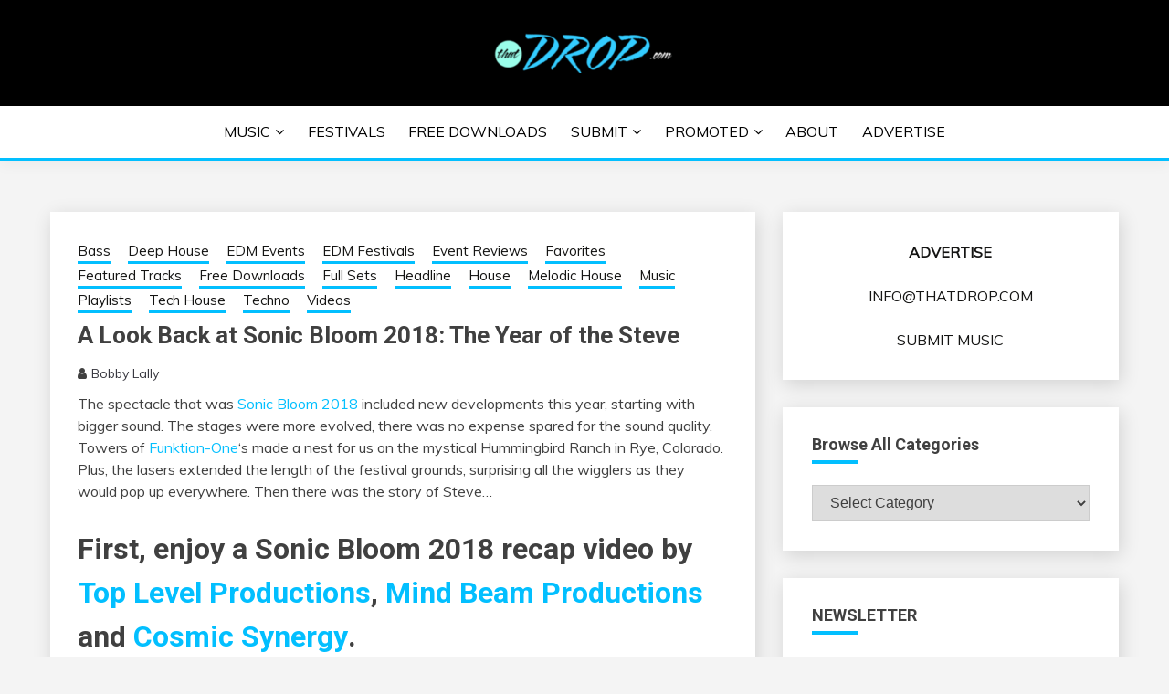

--- FILE ---
content_type: text/html; charset=UTF-8
request_url: https://thatdrop.com/a-look-back-at-sonic-bloom-2018-the-year-of-the-steve/
body_size: 21014
content:
<!doctype html>
<html lang="en-US">
<head>
	<meta charset="UTF-8">
	<meta name="viewport" content="width=device-width, initial-scale=1">
	<link rel="profile" href="https://gmpg.org/xfn/11">

	<meta name='robots' content='index, follow, max-image-preview:large, max-snippet:-1, max-video-preview:-1' />
	<style>img:is([sizes="auto" i], [sizes^="auto," i]) { contain-intrinsic-size: 3000px 1500px }</style>
	
	<!-- This site is optimized with the Yoast SEO Premium plugin v26.7 (Yoast SEO v26.7) - https://yoast.com/wordpress/plugins/seo/ -->
	<title>A Look Back at Sonic Bloom 2018: The Year of the Steve</title>
	<meta name="description" content="The spectacle that was Sonic Bloom 2018 included new developments this year, starting with a bigger sound. Then there was the story of Steve..." />
	<link rel="canonical" href="https://thatdrop.com/a-look-back-at-sonic-bloom-2018-the-year-of-the-steve/" />
	<meta property="og:locale" content="en_US" />
	<meta property="og:type" content="article" />
	<meta property="og:title" content="A Look Back at Sonic Bloom 2018: The Year of the Steve" />
	<meta property="og:description" content="The spectacle that was Sonic Bloom 2018 included new developments this year, starting with a bigger sound. Then there was the story of Steve..." />
	<meta property="og:url" content="https://thatdrop.com/a-look-back-at-sonic-bloom-2018-the-year-of-the-steve/" />
	<meta property="og:site_name" content="EDM | Electronic Music | EDM Music | EDM Festivals | EDM Events" />
	<meta property="article:publisher" content="https://www.facebook.com/thatdropdotcom" />
	<meta property="article:published_time" content="2018-09-04T23:38:50+00:00" />
	<meta property="article:modified_time" content="2018-09-09T23:05:42+00:00" />
	<meta property="og:image" content="https://secureservercdn.net/198.71.233.61/6mb.9f1.myftpupload.com/wp-content/uploads/2018/08/sonic-eric.jpg?time=1665789632" />
	<meta property="og:image:width" content="2000" />
	<meta property="og:image:height" content="800" />
	<meta property="og:image:type" content="image/jpeg" />
	<meta name="author" content="Bobby Lally" />
	<meta name="twitter:label1" content="Written by" />
	<meta name="twitter:data1" content="Bobby Lally" />
	<meta name="twitter:label2" content="Est. reading time" />
	<meta name="twitter:data2" content="5 minutes" />
	<script type="application/ld+json" class="yoast-schema-graph">{"@context":"https://schema.org","@graph":[{"@type":"Article","@id":"https://thatdrop.com/a-look-back-at-sonic-bloom-2018-the-year-of-the-steve/#article","isPartOf":{"@id":"https://thatdrop.com/a-look-back-at-sonic-bloom-2018-the-year-of-the-steve/"},"author":{"name":"Bobby Lally","@id":"https://thatdrop.com/#/schema/person/bfe5689337ceeefb4999a601b939cec9"},"headline":"A Look Back at Sonic Bloom 2018: The Year of the Steve","datePublished":"2018-09-04T23:38:50+00:00","dateModified":"2018-09-09T23:05:42+00:00","mainEntityOfPage":{"@id":"https://thatdrop.com/a-look-back-at-sonic-bloom-2018-the-year-of-the-steve/"},"wordCount":1083,"publisher":{"@id":"https://thatdrop.com/#organization"},"image":{"@id":"https://thatdrop.com/a-look-back-at-sonic-bloom-2018-the-year-of-the-steve/#primaryimage"},"thumbnailUrl":"https://thatdrop.com/wp-content/uploads/2018/08/sonic-eric.jpg","keywords":["Bass Music","christian martin","Cofresi","colorado","Cycles","Desert Dwellers","Evanoff","Golf Clap","J.Philp","kLL sMth","liquid stranger","Maddy O'Neal","Mikey Thunder","music festival","Playlist","Porangui","shpongle","sonic bloom","Sonic Bloom 2018","sonic bloom playlist","sonic bloom recap","Templo","Thriftworks","transformational music festival","Widdler"],"articleSection":["Bass","Deep House","EDM Events","EDM Festivals","Event Reviews","Favorites","Featured Tracks","Free Downloads","Full Sets","Headline","House","Melodic House","Music","Playlists","Tech House","Techno","Videos"],"inLanguage":"en-US"},{"@type":"WebPage","@id":"https://thatdrop.com/a-look-back-at-sonic-bloom-2018-the-year-of-the-steve/","url":"https://thatdrop.com/a-look-back-at-sonic-bloom-2018-the-year-of-the-steve/","name":"A Look Back at Sonic Bloom 2018: The Year of the Steve","isPartOf":{"@id":"https://thatdrop.com/#website"},"primaryImageOfPage":{"@id":"https://thatdrop.com/a-look-back-at-sonic-bloom-2018-the-year-of-the-steve/#primaryimage"},"image":{"@id":"https://thatdrop.com/a-look-back-at-sonic-bloom-2018-the-year-of-the-steve/#primaryimage"},"thumbnailUrl":"https://thatdrop.com/wp-content/uploads/2018/08/sonic-eric.jpg","datePublished":"2018-09-04T23:38:50+00:00","dateModified":"2018-09-09T23:05:42+00:00","description":"The spectacle that was Sonic Bloom 2018 included new developments this year, starting with a bigger sound. Then there was the story of Steve...","breadcrumb":{"@id":"https://thatdrop.com/a-look-back-at-sonic-bloom-2018-the-year-of-the-steve/#breadcrumb"},"inLanguage":"en-US","potentialAction":[{"@type":"ReadAction","target":["https://thatdrop.com/a-look-back-at-sonic-bloom-2018-the-year-of-the-steve/"]}]},{"@type":"ImageObject","inLanguage":"en-US","@id":"https://thatdrop.com/a-look-back-at-sonic-bloom-2018-the-year-of-the-steve/#primaryimage","url":"https://thatdrop.com/wp-content/uploads/2018/08/sonic-eric.jpg","contentUrl":"https://thatdrop.com/wp-content/uploads/2018/08/sonic-eric.jpg","width":2000,"height":800,"caption":"photo credit Eric Allen for Sonic Bloom"},{"@type":"BreadcrumbList","@id":"https://thatdrop.com/a-look-back-at-sonic-bloom-2018-the-year-of-the-steve/#breadcrumb","itemListElement":[{"@type":"ListItem","position":1,"name":"Home","item":"https://thatdrop.com/"},{"@type":"ListItem","position":2,"name":"A Look Back at Sonic Bloom 2018: The Year of the Steve"}]},{"@type":"WebSite","@id":"https://thatdrop.com/#website","url":"https://thatdrop.com/","name":"EDM | Electronic Music | EDM Music | EDM Festivals | EDM Events","description":"An EDM music blog sharing the best Electronic Music and information on EDM Festivals, EDM Events, EDM News, EDM Concerts and Electronic Music Culture.","publisher":{"@id":"https://thatdrop.com/#organization"},"potentialAction":[{"@type":"SearchAction","target":{"@type":"EntryPoint","urlTemplate":"https://thatdrop.com/?s={search_term_string}"},"query-input":{"@type":"PropertyValueSpecification","valueRequired":true,"valueName":"search_term_string"}}],"inLanguage":"en-US"},{"@type":"Organization","@id":"https://thatdrop.com/#organization","name":"EDM | Electronic Music | EDM Music | EDM Festivals | EDM Events","url":"https://thatdrop.com/","logo":{"@type":"ImageObject","inLanguage":"en-US","@id":"https://thatdrop.com/#/schema/logo/image/","url":"https://thatdrop.com/wp-content/uploads/2017/11/cropped-cropped-cropped-logo-official-e1665737936926-1-e1665738032270.png","contentUrl":"https://thatdrop.com/wp-content/uploads/2017/11/cropped-cropped-cropped-logo-official-e1665737936926-1-e1665738032270.png","width":200,"height":45,"caption":"EDM | Electronic Music | EDM Music | EDM Festivals | EDM Events"},"image":{"@id":"https://thatdrop.com/#/schema/logo/image/"},"sameAs":["https://www.facebook.com/thatdropdotcom","https://x.com/thatdropdotcom","https://www.instagram.com/thatdropdotcom","https://www.linkedin.com/company/5122248","https://www.pinterest.com/thatdropdotcom/","https://www.youtube.com/thatdropdotcom"]},{"@type":"Person","@id":"https://thatdrop.com/#/schema/person/bfe5689337ceeefb4999a601b939cec9","name":"Bobby Lally","image":{"@type":"ImageObject","inLanguage":"en-US","@id":"https://thatdrop.com/#/schema/person/image/","url":"https://secure.gravatar.com/avatar/ba5accb050ee906a742c71b399d989aed4b5f03ae5dfb8e203df919c2a1ce0e5?s=96&d=mm&r=g","contentUrl":"https://secure.gravatar.com/avatar/ba5accb050ee906a742c71b399d989aed4b5f03ae5dfb8e203df919c2a1ce0e5?s=96&d=mm&r=g","caption":"Bobby Lally"},"description":"Managing Editor of thatDROP.com. Find me Paige side or row 50 C.","url":"https://thatdrop.com/author/bobby-lally/"}]}</script>
	<!-- / Yoast SEO Premium plugin. -->


<link rel='dns-prefetch' href='//fonts.googleapis.com' />
<link rel="alternate" type="application/rss+xml" title="EDM | Electronic Music | EDM Music | EDM Festivals | EDM Events &raquo; Feed" href="https://thatdrop.com/feed/" />
<link rel="alternate" type="application/rss+xml" title="EDM | Electronic Music | EDM Music | EDM Festivals | EDM Events &raquo; Comments Feed" href="https://thatdrop.com/comments/feed/" />
<script>
window._wpemojiSettings = {"baseUrl":"https:\/\/s.w.org\/images\/core\/emoji\/16.0.1\/72x72\/","ext":".png","svgUrl":"https:\/\/s.w.org\/images\/core\/emoji\/16.0.1\/svg\/","svgExt":".svg","source":{"concatemoji":"https:\/\/thatdrop.com\/wp-includes\/js\/wp-emoji-release.min.js?ver=6.8.3"}};
/*! This file is auto-generated */
!function(s,n){var o,i,e;function c(e){try{var t={supportTests:e,timestamp:(new Date).valueOf()};sessionStorage.setItem(o,JSON.stringify(t))}catch(e){}}function p(e,t,n){e.clearRect(0,0,e.canvas.width,e.canvas.height),e.fillText(t,0,0);var t=new Uint32Array(e.getImageData(0,0,e.canvas.width,e.canvas.height).data),a=(e.clearRect(0,0,e.canvas.width,e.canvas.height),e.fillText(n,0,0),new Uint32Array(e.getImageData(0,0,e.canvas.width,e.canvas.height).data));return t.every(function(e,t){return e===a[t]})}function u(e,t){e.clearRect(0,0,e.canvas.width,e.canvas.height),e.fillText(t,0,0);for(var n=e.getImageData(16,16,1,1),a=0;a<n.data.length;a++)if(0!==n.data[a])return!1;return!0}function f(e,t,n,a){switch(t){case"flag":return n(e,"\ud83c\udff3\ufe0f\u200d\u26a7\ufe0f","\ud83c\udff3\ufe0f\u200b\u26a7\ufe0f")?!1:!n(e,"\ud83c\udde8\ud83c\uddf6","\ud83c\udde8\u200b\ud83c\uddf6")&&!n(e,"\ud83c\udff4\udb40\udc67\udb40\udc62\udb40\udc65\udb40\udc6e\udb40\udc67\udb40\udc7f","\ud83c\udff4\u200b\udb40\udc67\u200b\udb40\udc62\u200b\udb40\udc65\u200b\udb40\udc6e\u200b\udb40\udc67\u200b\udb40\udc7f");case"emoji":return!a(e,"\ud83e\udedf")}return!1}function g(e,t,n,a){var r="undefined"!=typeof WorkerGlobalScope&&self instanceof WorkerGlobalScope?new OffscreenCanvas(300,150):s.createElement("canvas"),o=r.getContext("2d",{willReadFrequently:!0}),i=(o.textBaseline="top",o.font="600 32px Arial",{});return e.forEach(function(e){i[e]=t(o,e,n,a)}),i}function t(e){var t=s.createElement("script");t.src=e,t.defer=!0,s.head.appendChild(t)}"undefined"!=typeof Promise&&(o="wpEmojiSettingsSupports",i=["flag","emoji"],n.supports={everything:!0,everythingExceptFlag:!0},e=new Promise(function(e){s.addEventListener("DOMContentLoaded",e,{once:!0})}),new Promise(function(t){var n=function(){try{var e=JSON.parse(sessionStorage.getItem(o));if("object"==typeof e&&"number"==typeof e.timestamp&&(new Date).valueOf()<e.timestamp+604800&&"object"==typeof e.supportTests)return e.supportTests}catch(e){}return null}();if(!n){if("undefined"!=typeof Worker&&"undefined"!=typeof OffscreenCanvas&&"undefined"!=typeof URL&&URL.createObjectURL&&"undefined"!=typeof Blob)try{var e="postMessage("+g.toString()+"("+[JSON.stringify(i),f.toString(),p.toString(),u.toString()].join(",")+"));",a=new Blob([e],{type:"text/javascript"}),r=new Worker(URL.createObjectURL(a),{name:"wpTestEmojiSupports"});return void(r.onmessage=function(e){c(n=e.data),r.terminate(),t(n)})}catch(e){}c(n=g(i,f,p,u))}t(n)}).then(function(e){for(var t in e)n.supports[t]=e[t],n.supports.everything=n.supports.everything&&n.supports[t],"flag"!==t&&(n.supports.everythingExceptFlag=n.supports.everythingExceptFlag&&n.supports[t]);n.supports.everythingExceptFlag=n.supports.everythingExceptFlag&&!n.supports.flag,n.DOMReady=!1,n.readyCallback=function(){n.DOMReady=!0}}).then(function(){return e}).then(function(){var e;n.supports.everything||(n.readyCallback(),(e=n.source||{}).concatemoji?t(e.concatemoji):e.wpemoji&&e.twemoji&&(t(e.twemoji),t(e.wpemoji)))}))}((window,document),window._wpemojiSettings);
</script>
<style id='wp-emoji-styles-inline-css'>

	img.wp-smiley, img.emoji {
		display: inline !important;
		border: none !important;
		box-shadow: none !important;
		height: 1em !important;
		width: 1em !important;
		margin: 0 0.07em !important;
		vertical-align: -0.1em !important;
		background: none !important;
		padding: 0 !important;
	}
</style>
<link rel='stylesheet' id='wp-block-library-css' href='https://thatdrop.com/wp-includes/css/dist/block-library/style.min.css?ver=6.8.3' media='all' />
<style id='wp-block-library-theme-inline-css'>
.wp-block-audio :where(figcaption){color:#555;font-size:13px;text-align:center}.is-dark-theme .wp-block-audio :where(figcaption){color:#ffffffa6}.wp-block-audio{margin:0 0 1em}.wp-block-code{border:1px solid #ccc;border-radius:4px;font-family:Menlo,Consolas,monaco,monospace;padding:.8em 1em}.wp-block-embed :where(figcaption){color:#555;font-size:13px;text-align:center}.is-dark-theme .wp-block-embed :where(figcaption){color:#ffffffa6}.wp-block-embed{margin:0 0 1em}.blocks-gallery-caption{color:#555;font-size:13px;text-align:center}.is-dark-theme .blocks-gallery-caption{color:#ffffffa6}:root :where(.wp-block-image figcaption){color:#555;font-size:13px;text-align:center}.is-dark-theme :root :where(.wp-block-image figcaption){color:#ffffffa6}.wp-block-image{margin:0 0 1em}.wp-block-pullquote{border-bottom:4px solid;border-top:4px solid;color:currentColor;margin-bottom:1.75em}.wp-block-pullquote cite,.wp-block-pullquote footer,.wp-block-pullquote__citation{color:currentColor;font-size:.8125em;font-style:normal;text-transform:uppercase}.wp-block-quote{border-left:.25em solid;margin:0 0 1.75em;padding-left:1em}.wp-block-quote cite,.wp-block-quote footer{color:currentColor;font-size:.8125em;font-style:normal;position:relative}.wp-block-quote:where(.has-text-align-right){border-left:none;border-right:.25em solid;padding-left:0;padding-right:1em}.wp-block-quote:where(.has-text-align-center){border:none;padding-left:0}.wp-block-quote.is-large,.wp-block-quote.is-style-large,.wp-block-quote:where(.is-style-plain){border:none}.wp-block-search .wp-block-search__label{font-weight:700}.wp-block-search__button{border:1px solid #ccc;padding:.375em .625em}:where(.wp-block-group.has-background){padding:1.25em 2.375em}.wp-block-separator.has-css-opacity{opacity:.4}.wp-block-separator{border:none;border-bottom:2px solid;margin-left:auto;margin-right:auto}.wp-block-separator.has-alpha-channel-opacity{opacity:1}.wp-block-separator:not(.is-style-wide):not(.is-style-dots){width:100px}.wp-block-separator.has-background:not(.is-style-dots){border-bottom:none;height:1px}.wp-block-separator.has-background:not(.is-style-wide):not(.is-style-dots){height:2px}.wp-block-table{margin:0 0 1em}.wp-block-table td,.wp-block-table th{word-break:normal}.wp-block-table :where(figcaption){color:#555;font-size:13px;text-align:center}.is-dark-theme .wp-block-table :where(figcaption){color:#ffffffa6}.wp-block-video :where(figcaption){color:#555;font-size:13px;text-align:center}.is-dark-theme .wp-block-video :where(figcaption){color:#ffffffa6}.wp-block-video{margin:0 0 1em}:root :where(.wp-block-template-part.has-background){margin-bottom:0;margin-top:0;padding:1.25em 2.375em}
</style>
<style id='classic-theme-styles-inline-css'>
/*! This file is auto-generated */
.wp-block-button__link{color:#fff;background-color:#32373c;border-radius:9999px;box-shadow:none;text-decoration:none;padding:calc(.667em + 2px) calc(1.333em + 2px);font-size:1.125em}.wp-block-file__button{background:#32373c;color:#fff;text-decoration:none}
</style>
<style id='global-styles-inline-css'>
:root{--wp--preset--aspect-ratio--square: 1;--wp--preset--aspect-ratio--4-3: 4/3;--wp--preset--aspect-ratio--3-4: 3/4;--wp--preset--aspect-ratio--3-2: 3/2;--wp--preset--aspect-ratio--2-3: 2/3;--wp--preset--aspect-ratio--16-9: 16/9;--wp--preset--aspect-ratio--9-16: 9/16;--wp--preset--color--black: #000000;--wp--preset--color--cyan-bluish-gray: #abb8c3;--wp--preset--color--white: #ffffff;--wp--preset--color--pale-pink: #f78da7;--wp--preset--color--vivid-red: #cf2e2e;--wp--preset--color--luminous-vivid-orange: #ff6900;--wp--preset--color--luminous-vivid-amber: #fcb900;--wp--preset--color--light-green-cyan: #7bdcb5;--wp--preset--color--vivid-green-cyan: #00d084;--wp--preset--color--pale-cyan-blue: #8ed1fc;--wp--preset--color--vivid-cyan-blue: #0693e3;--wp--preset--color--vivid-purple: #9b51e0;--wp--preset--gradient--vivid-cyan-blue-to-vivid-purple: linear-gradient(135deg,rgba(6,147,227,1) 0%,rgb(155,81,224) 100%);--wp--preset--gradient--light-green-cyan-to-vivid-green-cyan: linear-gradient(135deg,rgb(122,220,180) 0%,rgb(0,208,130) 100%);--wp--preset--gradient--luminous-vivid-amber-to-luminous-vivid-orange: linear-gradient(135deg,rgba(252,185,0,1) 0%,rgba(255,105,0,1) 100%);--wp--preset--gradient--luminous-vivid-orange-to-vivid-red: linear-gradient(135deg,rgba(255,105,0,1) 0%,rgb(207,46,46) 100%);--wp--preset--gradient--very-light-gray-to-cyan-bluish-gray: linear-gradient(135deg,rgb(238,238,238) 0%,rgb(169,184,195) 100%);--wp--preset--gradient--cool-to-warm-spectrum: linear-gradient(135deg,rgb(74,234,220) 0%,rgb(151,120,209) 20%,rgb(207,42,186) 40%,rgb(238,44,130) 60%,rgb(251,105,98) 80%,rgb(254,248,76) 100%);--wp--preset--gradient--blush-light-purple: linear-gradient(135deg,rgb(255,206,236) 0%,rgb(152,150,240) 100%);--wp--preset--gradient--blush-bordeaux: linear-gradient(135deg,rgb(254,205,165) 0%,rgb(254,45,45) 50%,rgb(107,0,62) 100%);--wp--preset--gradient--luminous-dusk: linear-gradient(135deg,rgb(255,203,112) 0%,rgb(199,81,192) 50%,rgb(65,88,208) 100%);--wp--preset--gradient--pale-ocean: linear-gradient(135deg,rgb(255,245,203) 0%,rgb(182,227,212) 50%,rgb(51,167,181) 100%);--wp--preset--gradient--electric-grass: linear-gradient(135deg,rgb(202,248,128) 0%,rgb(113,206,126) 100%);--wp--preset--gradient--midnight: linear-gradient(135deg,rgb(2,3,129) 0%,rgb(40,116,252) 100%);--wp--preset--font-size--small: 16px;--wp--preset--font-size--medium: 20px;--wp--preset--font-size--large: 25px;--wp--preset--font-size--x-large: 42px;--wp--preset--font-size--larger: 35px;--wp--preset--spacing--20: 0.44rem;--wp--preset--spacing--30: 0.67rem;--wp--preset--spacing--40: 1rem;--wp--preset--spacing--50: 1.5rem;--wp--preset--spacing--60: 2.25rem;--wp--preset--spacing--70: 3.38rem;--wp--preset--spacing--80: 5.06rem;--wp--preset--shadow--natural: 6px 6px 9px rgba(0, 0, 0, 0.2);--wp--preset--shadow--deep: 12px 12px 50px rgba(0, 0, 0, 0.4);--wp--preset--shadow--sharp: 6px 6px 0px rgba(0, 0, 0, 0.2);--wp--preset--shadow--outlined: 6px 6px 0px -3px rgba(255, 255, 255, 1), 6px 6px rgba(0, 0, 0, 1);--wp--preset--shadow--crisp: 6px 6px 0px rgba(0, 0, 0, 1);}:where(.is-layout-flex){gap: 0.5em;}:where(.is-layout-grid){gap: 0.5em;}body .is-layout-flex{display: flex;}.is-layout-flex{flex-wrap: wrap;align-items: center;}.is-layout-flex > :is(*, div){margin: 0;}body .is-layout-grid{display: grid;}.is-layout-grid > :is(*, div){margin: 0;}:where(.wp-block-columns.is-layout-flex){gap: 2em;}:where(.wp-block-columns.is-layout-grid){gap: 2em;}:where(.wp-block-post-template.is-layout-flex){gap: 1.25em;}:where(.wp-block-post-template.is-layout-grid){gap: 1.25em;}.has-black-color{color: var(--wp--preset--color--black) !important;}.has-cyan-bluish-gray-color{color: var(--wp--preset--color--cyan-bluish-gray) !important;}.has-white-color{color: var(--wp--preset--color--white) !important;}.has-pale-pink-color{color: var(--wp--preset--color--pale-pink) !important;}.has-vivid-red-color{color: var(--wp--preset--color--vivid-red) !important;}.has-luminous-vivid-orange-color{color: var(--wp--preset--color--luminous-vivid-orange) !important;}.has-luminous-vivid-amber-color{color: var(--wp--preset--color--luminous-vivid-amber) !important;}.has-light-green-cyan-color{color: var(--wp--preset--color--light-green-cyan) !important;}.has-vivid-green-cyan-color{color: var(--wp--preset--color--vivid-green-cyan) !important;}.has-pale-cyan-blue-color{color: var(--wp--preset--color--pale-cyan-blue) !important;}.has-vivid-cyan-blue-color{color: var(--wp--preset--color--vivid-cyan-blue) !important;}.has-vivid-purple-color{color: var(--wp--preset--color--vivid-purple) !important;}.has-black-background-color{background-color: var(--wp--preset--color--black) !important;}.has-cyan-bluish-gray-background-color{background-color: var(--wp--preset--color--cyan-bluish-gray) !important;}.has-white-background-color{background-color: var(--wp--preset--color--white) !important;}.has-pale-pink-background-color{background-color: var(--wp--preset--color--pale-pink) !important;}.has-vivid-red-background-color{background-color: var(--wp--preset--color--vivid-red) !important;}.has-luminous-vivid-orange-background-color{background-color: var(--wp--preset--color--luminous-vivid-orange) !important;}.has-luminous-vivid-amber-background-color{background-color: var(--wp--preset--color--luminous-vivid-amber) !important;}.has-light-green-cyan-background-color{background-color: var(--wp--preset--color--light-green-cyan) !important;}.has-vivid-green-cyan-background-color{background-color: var(--wp--preset--color--vivid-green-cyan) !important;}.has-pale-cyan-blue-background-color{background-color: var(--wp--preset--color--pale-cyan-blue) !important;}.has-vivid-cyan-blue-background-color{background-color: var(--wp--preset--color--vivid-cyan-blue) !important;}.has-vivid-purple-background-color{background-color: var(--wp--preset--color--vivid-purple) !important;}.has-black-border-color{border-color: var(--wp--preset--color--black) !important;}.has-cyan-bluish-gray-border-color{border-color: var(--wp--preset--color--cyan-bluish-gray) !important;}.has-white-border-color{border-color: var(--wp--preset--color--white) !important;}.has-pale-pink-border-color{border-color: var(--wp--preset--color--pale-pink) !important;}.has-vivid-red-border-color{border-color: var(--wp--preset--color--vivid-red) !important;}.has-luminous-vivid-orange-border-color{border-color: var(--wp--preset--color--luminous-vivid-orange) !important;}.has-luminous-vivid-amber-border-color{border-color: var(--wp--preset--color--luminous-vivid-amber) !important;}.has-light-green-cyan-border-color{border-color: var(--wp--preset--color--light-green-cyan) !important;}.has-vivid-green-cyan-border-color{border-color: var(--wp--preset--color--vivid-green-cyan) !important;}.has-pale-cyan-blue-border-color{border-color: var(--wp--preset--color--pale-cyan-blue) !important;}.has-vivid-cyan-blue-border-color{border-color: var(--wp--preset--color--vivid-cyan-blue) !important;}.has-vivid-purple-border-color{border-color: var(--wp--preset--color--vivid-purple) !important;}.has-vivid-cyan-blue-to-vivid-purple-gradient-background{background: var(--wp--preset--gradient--vivid-cyan-blue-to-vivid-purple) !important;}.has-light-green-cyan-to-vivid-green-cyan-gradient-background{background: var(--wp--preset--gradient--light-green-cyan-to-vivid-green-cyan) !important;}.has-luminous-vivid-amber-to-luminous-vivid-orange-gradient-background{background: var(--wp--preset--gradient--luminous-vivid-amber-to-luminous-vivid-orange) !important;}.has-luminous-vivid-orange-to-vivid-red-gradient-background{background: var(--wp--preset--gradient--luminous-vivid-orange-to-vivid-red) !important;}.has-very-light-gray-to-cyan-bluish-gray-gradient-background{background: var(--wp--preset--gradient--very-light-gray-to-cyan-bluish-gray) !important;}.has-cool-to-warm-spectrum-gradient-background{background: var(--wp--preset--gradient--cool-to-warm-spectrum) !important;}.has-blush-light-purple-gradient-background{background: var(--wp--preset--gradient--blush-light-purple) !important;}.has-blush-bordeaux-gradient-background{background: var(--wp--preset--gradient--blush-bordeaux) !important;}.has-luminous-dusk-gradient-background{background: var(--wp--preset--gradient--luminous-dusk) !important;}.has-pale-ocean-gradient-background{background: var(--wp--preset--gradient--pale-ocean) !important;}.has-electric-grass-gradient-background{background: var(--wp--preset--gradient--electric-grass) !important;}.has-midnight-gradient-background{background: var(--wp--preset--gradient--midnight) !important;}.has-small-font-size{font-size: var(--wp--preset--font-size--small) !important;}.has-medium-font-size{font-size: var(--wp--preset--font-size--medium) !important;}.has-large-font-size{font-size: var(--wp--preset--font-size--large) !important;}.has-x-large-font-size{font-size: var(--wp--preset--font-size--x-large) !important;}
:where(.wp-block-post-template.is-layout-flex){gap: 1.25em;}:where(.wp-block-post-template.is-layout-grid){gap: 1.25em;}
:where(.wp-block-columns.is-layout-flex){gap: 2em;}:where(.wp-block-columns.is-layout-grid){gap: 2em;}
:root :where(.wp-block-pullquote){font-size: 1.5em;line-height: 1.6;}
</style>
<link rel='stylesheet' id='widgetopts-styles-css' href='https://thatdrop.com/wp-content/plugins/widget-options/assets/css/widget-options.css?ver=4.1.3' media='all' />
<link rel='stylesheet' id='wp-components-css' href='https://thatdrop.com/wp-includes/css/dist/components/style.min.css?ver=6.8.3' media='all' />
<link rel='stylesheet' id='godaddy-styles-css' href='https://thatdrop.com/wp-content/mu-plugins/vendor/wpex/godaddy-launch/includes/Dependencies/GoDaddy/Styles/build/latest.css?ver=2.0.2' media='all' />
<link rel='stylesheet' id='Muli:400,300italic,300-css' href='//fonts.googleapis.com/css?family=Muli%3A400%2C300italic%2C300&#038;ver=6.8.3' media='all' />
<link rel='stylesheet' id='Roboto:400,500,300,700,400italic-css' href='//fonts.googleapis.com/css?family=Roboto%3A400%2C500%2C300%2C700%2C400italic&#038;ver=6.8.3' media='all' />
<link rel='stylesheet' id='Oswald:400,300,700-css' href='//fonts.googleapis.com/css?family=Oswald%3A400%2C300%2C700&#038;ver=6.8.3' media='all' />
<link rel='stylesheet' id='font-awesome-css' href='https://thatdrop.com/wp-content/themes/fairy-premium/candidthemes/assets/framework/Font-Awesome/css/font-awesome.min.css?ver=1.1.7' media='all' />
<link rel='stylesheet' id='slick-css' href='https://thatdrop.com/wp-content/themes/fairy-premium/candidthemes/assets/framework/slick/slick.css?ver=1.1.7' media='all' />
<link rel='stylesheet' id='slick-theme-css' href='https://thatdrop.com/wp-content/themes/fairy-premium/candidthemes/assets/framework/slick/slick-theme.css?ver=1.1.7' media='all' />
<link rel='stylesheet' id='fairy-style-css' href='https://thatdrop.com/wp-content/themes/fairy-premium/style.css?ver=1.1.7' media='all' />
<style id='fairy-style-inline-css'>
.primary-color, p a, h1 a, h2 a, h3 a, h4 a, h5 a, .author-title a, figure a, table a, span a, strong a, li a, h1 a, .btn-primary-border, .main-navigation #primary-menu > li > a:hover, .widget-area .widget a:hover, .widget-area .widget a:focus, .card-bg-image .card_body a:hover, .main-navigation #primary-menu > li.focus > a, .category-label-group a:hover, .card_title a:hover, .card-blog-post .entry-meta a:hover, .site-title a:visited, .post-navigation .nav-links > * a:hover, .post-navigation .nav-links > * a:focus, .wp-block-button.is-style-outline .wp-block-button__link, .error-404-title, .ct-dark-mode a:hover, .ct-dark-mode .widget ul li a:hover, .ct-dark-mode .widget-area .widget ul li a:hover, .ct-dark-mode .post-navigation .nav-links > * a, .ct-dark-mode .author-wrapper .author-title a, .ct-dark-mode .wp-calendar-nav a, .site-footer a:hover, .top-header-toggle-btn, .woocommerce ul.products li.product .woocommerce-loop-category__title:hover, .woocommerce ul.products li.product .woocommerce-loop-product__title:hover, .woocommerce ul.products li.product h3:hover, .entry-content dl a, .entry-content table a, .entry-content ul a, .breadcrumb-trail .trial-items a:hover, .breadcrumbs ul a:hover, .breadcrumb-trail .trial-items .trial-end a, .breadcrumbs ul li:last-child a, .comment-list .comment .comment-body a, .comment-list .comment .comment-body .comment-metadata a.comment-edit-link { color: #02bfff; }.primary-bg, .btn-primary, .main-navigation ul ul a, #secondary .widget .widget-title:after, #primary .widget .widget-title:after,.fairy-before-footer-widgets .widget .widget-title:after,.fairy-after-slider-widgets .widget .widget-title:after, .search-form .search-submit, .category-label-group a:after, .posts-navigation .nav-links a, .category-label-group.bg-label a, .wp-block-button__link, .wp-block-button.is-style-outline .wp-block-button__link:hover, button, input[type="button"], input[type="reset"], input[type="submit"], .pagination .page-numbers.current, .pagination .page-numbers:hover, table #today, .tagcloud .tag-cloud-link:hover, .footer-go-to-top,  .fairy-menu-social a.website, #masthead #primary-menu.off_canva_nav > .close-nav, .woocommerce ul.products li.product .button,
.woocommerce #respond input#submit.alt, .woocommerce a.button.alt, .woocommerce button.button.alt, .woocommerce input.button.alt,
.woocommerce #respond input#submit.alt.disabled, .woocommerce #respond input#submit.alt.disabled:hover, .woocommerce #respond input#submit.alt:disabled, .woocommerce #respond input#submit.alt:disabled:hover, .woocommerce #respond input#submit.alt:disabled[disabled], .woocommerce #respond input#submit.alt:disabled[disabled]:hover, .woocommerce a.button.alt.disabled, .woocommerce a.button.alt.disabled:hover, .woocommerce a.button.alt:disabled, .woocommerce a.button.alt:disabled:hover, .woocommerce a.button.alt:disabled[disabled], .woocommerce a.button.alt:disabled[disabled]:hover, .woocommerce button.button.alt.disabled, .woocommerce button.button.alt.disabled:hover, .woocommerce button.button.alt:disabled, .woocommerce button.button.alt:disabled:hover, .woocommerce button.button.alt:disabled[disabled], .woocommerce button.button.alt:disabled[disabled]:hover, .woocommerce input.button.alt.disabled, .woocommerce input.button.alt.disabled:hover, .woocommerce input.button.alt:disabled, .woocommerce input.button.alt:disabled:hover, .woocommerce input.button.alt:disabled[disabled], .woocommerce input.button.alt:disabled[disabled]:hover, .woocommerce .widget_price_filter .ui-slider .ui-slider-range, .woocommerce .widget_price_filter .ui-slider .ui-slider-handle, .fairy-menu-social li a[href*="mailto:"]  { background-color: #02bfff; }.primary-border, .btn-primary-border, .site-header-v2,.wp-block-button.is-style-outline .wp-block-button__link, .site-header-bottom { border-color: #02bfff; }a:focus, button.slick-arrow:focus, input[type=text]:focus, input[type=email]:focus, input[type=password]:focus, input[type=search]:focus, input[type=file]:focus, input[type=number]:focus, input[type=datetime]:focus, input[type=url]:focus, select:focus, textarea:focus { outline-color: #02bfff; }.entry-content a { text-decoration-color: #02bfff; }.post-thumbnail a:focus img, .card_media a:focus img, article.sticky .card-blog-post { border-color: #02bfff; }.site-title, .site-title a, h1.site-title a, p.site-title a,  .site-title a:visited { color: #blank; }.site-description { color: #404040; }body { font-family: 'Muli'; }.widget-title, , .related-post .card_title  { font-family: 'Roboto'; }.card-blog-post .card_title, .search .card-blog-post .entry-title { font-family: 'Roboto'; }.main-navigation a { font-family: 'Muli'; }.entry-content h1 { font-family: 'Roboto'; }.entry-content h2, .related-post .post-title { font-family: 'Roboto'; }.entry-content h3 { font-family: 'Roboto'; }.entry-content h4, .author-title { font-family: 'Roboto'; }.entry-content h5 { font-family: 'Roboto'; }.entry-content h6 { font-family: 'Roboto'; }.site-title, .site-title a, .site-title h1 { font-family: 'Oswald'; }body { font-size: 16px; }.widget .widget-title, .related-post .card_title { font-family : 'Roboto'; }.widget .widget-title, .related-post .card_title   { font-size : 18px; }.card-blog-post .card_title, .search .card-blog-post .entry-title { font-family : 'Roboto'; }.widget .hero_slick-slider .card .card_title, .card-blog-post .card_title, .search .card-blog-post .entry-title  { font-size : 26px; }.entry-content h1 { font-size : 36px; }.entry-content h2, .related-post .post-title  { font-size : 32px; }.entry-content h3  { font-size : 26px; }.entry-content h4, .author-title  { font-size : 22px; }.entry-content h5  { font-size : 18px; }.entry-content h6  { font-size : 14px; }.site-title, .site-title a, .site-title h1  { font-size : 54px; }#primary-menu a  { font-size : 16px; }.entry-content h1  { line-height : 1.5; }.entry-content h2, .related-post .post-title  { line-height : 1.5; }.entry-content h3  { line-height : 1.5; }.entry-content h4, .author-title  { line-height : 1.5; }.entry-content h5  { line-height : 1.5; }.entry-content h6  { line-height : 1.5; }.site-title a, .site-title h1 { line-height : 1; }.site-title, .site-title h1, .site-title a  { letter-spacing : 4px; }body, button, input, select, optgroup, textarea, p { line-height : 1.5; }#primary-menu li a { line-height : 1.7; }.widget .widget-title, .related-post .card_title { line-height : 1; }.card-blog-post .card_title, .search .card-blog-post .entry-title { line-height : 1.25; }.light-grayish-white-bg, .search-form .search-field:focus, .site-header.site-header-left-logo .site-header-top, .site-header-topbar, .newsletter-content  { background-color : #595959; }.site-header-v2 .site-header-bottom { background-color : #ffffff; }
            @media screen and (max-width: 991px){
            #masthead #primary-menu > li, #masthead #primary-menu > li > a  { background-color : #ffffff; }
            }@media screen and (min-width: 768px) { .site-header-top { border-bottom-color : #000000; } }.main-navigation a { color : #000000; } .main-navigation ul ul a, .main-navigation #primary-menu li ul li.focus a { color : #000000; } .main-navigation ul ul a:hover, .main-navigation #primary-menu li ul li.focus a:hover { color : #000a23; } .main-navigation ul ul a, .main-navigation #primary-menu li ul li.focus a { background-color : #ffffff; }.main-navigation ul ul li:hover > a, .main-navigation ul ul a:hover, .main-navigation #primary-menu li ul li.focus a:hover { background-color : #f2f2f2; }.site-footer-top  { background-color : #000000; }.site-footer-bottom  { background-color : #000000; }
                    .card-bg-image:after{
                    background-image: linear-gradient(45deg, rgba(255, 126, 0, 0.5), rgba(0, 0, 0, 0.5));
                    }
                    
                    .card-bg-image.card-promo .card_media a:after{
                    background-image: linear-gradient(45deg, rgba(255, 126, 0, 0.5), rgba(0, 0, 0, 0.5));
                    }
                    
                    .ct-boxed #page{ max-width : 1200px;
                    }
                    body.ct-boxed #page{ background-color : #fff; }.site-header .header-main-bar{ background-color : #000000; }
</style>
<script src="https://thatdrop.com/wp-includes/js/jquery/jquery.min.js?ver=3.7.1" id="jquery-core-js"></script>
<script src="https://thatdrop.com/wp-includes/js/jquery/jquery-migrate.min.js?ver=3.4.1" id="jquery-migrate-js"></script>
<link rel="https://api.w.org/" href="https://thatdrop.com/wp-json/" /><link rel="alternate" title="JSON" type="application/json" href="https://thatdrop.com/wp-json/wp/v2/posts/73753" /><link rel="EditURI" type="application/rsd+xml" title="RSD" href="https://thatdrop.com/xmlrpc.php?rsd" />
<meta name="generator" content="WordPress 6.8.3" />
<link rel='shortlink' href='https://thatdrop.com/?p=73753' />
<link rel="alternate" title="oEmbed (JSON)" type="application/json+oembed" href="https://thatdrop.com/wp-json/oembed/1.0/embed?url=https%3A%2F%2Fthatdrop.com%2Fa-look-back-at-sonic-bloom-2018-the-year-of-the-steve%2F" />
<link rel="alternate" title="oEmbed (XML)" type="text/xml+oembed" href="https://thatdrop.com/wp-json/oembed/1.0/embed?url=https%3A%2F%2Fthatdrop.com%2Fa-look-back-at-sonic-bloom-2018-the-year-of-the-steve%2F&#038;format=xml" />
<!-- Google Tag Manager -->
<script>(function(w,d,s,l,i){w[l]=w[l]||[];w[l].push({'gtm.start':
new Date().getTime(),event:'gtm.js'});var f=d.getElementsByTagName(s)[0],
j=d.createElement(s),dl=l!='dataLayer'?'&l='+l:'';j.async=true;j.src=
'https://www.googletagmanager.com/gtm.js?id='+i+dl;f.parentNode.insertBefore(j,f);
})(window,document,'script','dataLayer','GTM-T69D55Q');</script>
<!-- End Google Tag Manager -->		<style type="text/css">
					.site-title,
			.site-description {
				position: absolute;
				clip: rect(1px, 1px, 1px, 1px);
				}
					</style>
		<style id="custom-background-css">
body.custom-background { background-color: #f4f4f4; }
</style>
	<link rel="icon" href="https://thatdrop.com/wp-content/uploads/2014/07/cropped-thumbnail-square-that-drop-32x32.png" sizes="32x32" />
<link rel="icon" href="https://thatdrop.com/wp-content/uploads/2014/07/cropped-thumbnail-square-that-drop-192x192.png" sizes="192x192" />
<link rel="apple-touch-icon" href="https://thatdrop.com/wp-content/uploads/2014/07/cropped-thumbnail-square-that-drop-180x180.png" />
<meta name="msapplication-TileImage" content="https://thatdrop.com/wp-content/uploads/2014/07/cropped-thumbnail-square-that-drop-270x270.png" />
		<style id="wp-custom-css">
			.main-navigation ul {
    text-transform: uppercase;
}		</style>
		</head>

<body class="wp-singular post-template-default single single-post postid-73753 single-format-standard custom-background wp-custom-logo wp-embed-responsive wp-theme-fairy-premium ct-sticky-sidebar fairy-fontawesome-version-4">
<!-- Google Tag Manager (noscript) -->
<noscript><iframe src="https://www.googletagmanager.com/ns.html?id=GTM-T69D55Q"
height="0" width="0" style="display:none;visibility:hidden"></iframe></noscript>
<!-- End Google Tag Manager (noscript) --><div id="page" class="site">
        <a class="skip-link screen-reader-text" href="#content">Skip to content</a>
            <!-- for sticky header add [.is-sticky-header] class on header tag -->
        <header id="masthead" class="site-header site-header-v2 text-center">
                    <div id="site-nav-wrap">
            <section id="site-navigation" class="site-header-top header-main-bar" >
                <div class="container">
                    <div class="row">
                        <div class="col-1-1">
                                    <div class="site-branding">
            <a href="https://thatdrop.com/" class="custom-logo-link" rel="home"><img width="200" height="45" src="https://thatdrop.com/wp-content/uploads/2017/11/cropped-cropped-cropped-logo-official-e1665737936926-1-e1665738032270.png" class="custom-logo" alt="EDM | Electronic Music | EDM Music | EDM Festivals | EDM Events" decoding="async" /></a>                <p class="site-title"><a href="https://thatdrop.com/" rel="home">EDM | Electronic Music | EDM Music | EDM Festivals | EDM Events</a></p>
                            <p class="site-description">An EDM music blog sharing the best Electronic Music and information on EDM Festivals, EDM Events, EDM News, EDM Concerts and Electronic Music Culture.</p>
                    </div><!-- .site-branding -->
        <button id="menu-toggle-button" class="menu-toggle" aria-controls="primary-menu" aria-expanded="false">
            <span class="line"></span>
            <span class="line"></span>
            <span class="line"></span>
        </button>
                            </div>
                        
                    </div>
                </div>
            </section>

            <!-- add [.lef-menu] class for left align navigation menu -->
            <section class="site-header-bottom is-sticky-header ">
                <div class="container">
                            <nav class="main-navigation">
            <ul id="primary-menu" class="nav navbar-nav nav-menu justify-content-center">
                <li id="menu-item-91391" class="menu-item menu-item-type-taxonomy menu-item-object-category current-post-ancestor current-menu-parent current-post-parent menu-item-has-children menu-item-91391"><a href="https://thatdrop.com/category/music/">Music</a>
<ul class="sub-menu">
	<li id="menu-item-91396" class="menu-item menu-item-type-taxonomy menu-item-object-category current-post-ancestor current-menu-parent current-post-parent menu-item-91396"><a href="https://thatdrop.com/category/music/bass/">Bass</a></li>
	<li id="menu-item-91397" class="menu-item menu-item-type-taxonomy menu-item-object-category menu-item-91397"><a href="https://thatdrop.com/category/music/chill/">Chill</a></li>
	<li id="menu-item-91398" class="menu-item menu-item-type-taxonomy menu-item-object-category menu-item-91398"><a href="https://thatdrop.com/category/music/dubstep/">Dubstep</a></li>
	<li id="menu-item-91399" class="menu-item menu-item-type-taxonomy menu-item-object-category menu-item-91399"><a href="https://thatdrop.com/category/music/electro-soul/">Electro Soul</a></li>
	<li id="menu-item-91400" class="menu-item menu-item-type-taxonomy menu-item-object-category current-post-ancestor current-menu-parent current-post-parent menu-item-91400"><a href="https://thatdrop.com/category/music/house-music/">House</a></li>
	<li id="menu-item-91401" class="menu-item menu-item-type-taxonomy menu-item-object-category current-post-ancestor current-menu-parent current-post-parent menu-item-91401"><a href="https://thatdrop.com/category/music/techno/">Techno</a></li>
	<li id="menu-item-91402" class="menu-item menu-item-type-taxonomy menu-item-object-category menu-item-91402"><a href="https://thatdrop.com/category/music/trance/">Trance</a></li>
	<li id="menu-item-91403" class="menu-item menu-item-type-taxonomy menu-item-object-category menu-item-91403"><a href="https://thatdrop.com/category/music/trap/">Trap</a></li>
</ul>
</li>
<li id="menu-item-91388" class="menu-item menu-item-type-taxonomy menu-item-object-category current-post-ancestor current-menu-parent current-post-parent menu-item-91388"><a href="https://thatdrop.com/category/edm-festivals/">Festivals</a></li>
<li id="menu-item-91389" class="menu-item menu-item-type-taxonomy menu-item-object-category current-post-ancestor current-menu-parent current-post-parent menu-item-91389"><a href="https://thatdrop.com/category/free-downloads/">Free Downloads</a></li>
<li id="menu-item-91395" class="menu-item menu-item-type-post_type menu-item-object-page menu-item-has-children menu-item-91395"><a href="https://thatdrop.com/submit/">Submit</a>
<ul class="sub-menu">
	<li id="menu-item-91404" class="menu-item menu-item-type-post_type menu-item-object-page menu-item-91404"><a href="https://thatdrop.com/submit/submit-music/">Submit Music</a></li>
</ul>
</li>
<li id="menu-item-91390" class="menu-item menu-item-type-taxonomy menu-item-object-category menu-item-has-children menu-item-91390"><a href="https://thatdrop.com/category/promoted/">Promoted</a>
<ul class="sub-menu">
	<li id="menu-item-91394" class="menu-item menu-item-type-post_type menu-item-object-page menu-item-91394"><a href="https://thatdrop.com/promoted-music/">Promoted Music</a></li>
</ul>
</li>
<li id="menu-item-91392" class="menu-item menu-item-type-post_type menu-item-object-page menu-item-91392"><a href="https://thatdrop.com/about/">About</a></li>
<li id="menu-item-91393" class="menu-item menu-item-type-post_type menu-item-object-page menu-item-91393"><a href="https://thatdrop.com/advertise/">Advertise</a></li>
                <button class="close_nav"><i class="fa fa-times"></i></button>
            </ul>
        </nav><!-- #site-navigation -->
    
                </div>
            </section>
        </div>
            </header><!-- #masthead -->
    <div id="content" class="site-content">
        
    
    <main class="site-main">
        <section class="single-section sec-spacing">
            <div class="container">
                                <div class="row ">
                    <div id="primary" class="col-1-1 col-md-2-3">

                        
                        
<article id="post-73753" class="post-73753 post type-post status-publish format-standard has-post-thumbnail hentry category-bass category-deep-house category-edm-shows-2 category-edm-festivals category-event-reviews category-favorites category-featured-tracks category-free-downloads category-full-edm-sets category-headline category-house-music category-melodic-house category-music category-playlists category-tech-house category-techno category-videos tag-bass-music tag-christian-martin tag-cofresi tag-colorado tag-cycles tag-desert-dwellers tag-evanoff tag-golf-clap tag-j-philp tag-kll-smth tag-liquid-stranger tag-maddy-oneal tag-mikey-thunder tag-music-festival tag-playlist tag-porangui tag-shpongle tag-sonic-bloom tag-sonic-bloom-2018 tag-sonic-bloom-playlist tag-sonic-bloom-recap tag-templo tag-thriftworks tag-transformational-music-festival tag-widdler">
    <!-- for full single column card layout add [.card-full-width] class -->
    <div class="card card-blog-post card-full-width card-single-article">
                <div class="card_body">
            <div >
                <div class="category-label-group"><span class="cat-links"><a class="ct-cat-item-5559" href="https://thatdrop.com/category/music/bass/"  rel="category tag">Bass</a> <a class="ct-cat-item-868" href="https://thatdrop.com/category/music/deep-house/"  rel="category tag">Deep House</a> <a class="ct-cat-item-3767" href="https://thatdrop.com/category/edm-shows-2/"  rel="category tag">EDM Events</a> <a class="ct-cat-item-36" href="https://thatdrop.com/category/edm-festivals/"  rel="category tag">EDM Festivals</a> <a class="ct-cat-item-3768" href="https://thatdrop.com/category/event-reviews/"  rel="category tag">Event Reviews</a> <a class="ct-cat-item-19290" href="https://thatdrop.com/category/favorites/"  rel="category tag">Favorites</a> <a class="ct-cat-item-44" href="https://thatdrop.com/category/featured-tracks/"  rel="category tag">Featured Tracks</a> <a class="ct-cat-item-322" href="https://thatdrop.com/category/free-downloads/"  rel="category tag">Free Downloads</a> <a class="ct-cat-item-323" href="https://thatdrop.com/category/music/full-edm-sets/"  rel="category tag">Full Sets</a> <a class="ct-cat-item-15119" href="https://thatdrop.com/category/headline/"  rel="category tag">Headline</a> <a class="ct-cat-item-1472" href="https://thatdrop.com/category/music/house-music/"  rel="category tag">House</a> <a class="ct-cat-item-17880" href="https://thatdrop.com/category/music/melodic-house/"  rel="category tag">Melodic House</a> <a class="ct-cat-item-19" href="https://thatdrop.com/category/music/"  rel="category tag">Music</a> <a class="ct-cat-item-42" href="https://thatdrop.com/category/music/playlists/"  rel="category tag">Playlists</a> <a class="ct-cat-item-5561" href="https://thatdrop.com/category/music/house-music/tech-house/"  rel="category tag">Tech House</a> <a class="ct-cat-item-15" href="https://thatdrop.com/category/music/techno/"  rel="category tag">Techno</a> <a class="ct-cat-item-1758" href="https://thatdrop.com/category/videos/"  rel="category tag">Videos</a> </span></div>

                <h1 class="card_title">A Look Back at Sonic Bloom 2018: The Year of the Steve</h1>                                    <div class="entry-meta">
                        <span class="byline"> <span class="author vcard"><i class="fa fa-user"></i><a class="url fn n" href="https://thatdrop.com/author/bobby-lally/">Bobby Lally</a></span></span>                    </div><!-- .entry-meta -->
                            </div>
                        <div class="entry-content">
                <p>The spectacle that was <a href="/tag/Sonic-Bloom" target="_blank" rel="noopener">Sonic Bloom 2018</a> included new developments this year, starting with bigger sound. The stages were more evolved, there was no expense spared for the sound quality. Towers of <a href="https://www.funktion-one.com" target="_blank" rel="noopener">Funktion-One</a>&#8216;s made a nest for us on the mystical Hummingbird Ranch in Rye, Colorado. Plus, the lasers extended the length of the festival grounds, surprising all the wigglers as they would pop up everywhere. Then there was the story of Steve&#8230;</p>
<h2 style="text-align: left;">First, enjoy a Sonic Bloom 2018 recap video by <strong><a href="https://www.facebook.com/toplevelproductions/" target="_blank" rel="noopener">Top Level Productions</a></strong>, <strong><a href="https://www.facebook.com/MindbeamProductions/" target="_blank" rel="noopener">Mind Beam Productions</a></strong> and <a href="https://www.facebook.com/cosmicsynergy/" target="_blank" rel="noopener"><strong>Cosmic Synergy</strong></a>.</h2>
<p><iframe style="border: none; overflow: hidden;" src="https://www.facebook.com/plugins/video.php?href=https%3A%2F%2Fwww.facebook.com%2Fsonicbloom%2Fvideos%2F10155749533417253%2F&amp;show_text=0&amp;width=560" width="740" height="422" frameborder="0" scrolling="no" allowfullscreen="allowfullscreen"><span data-mce-type="bookmark" style="display: inline-block; width: 0px; overflow: hidden; line-height: 0;" class="mce_SELRES_start">﻿</span></iframe></p>
<blockquote><p>Nothing is impossible, the word itself says I&#8217;M POSSIBLE. &#8211; Audrey Hepburn</p></blockquote>
<h3>Check out the Sonic Bloom 2018 lineup card and enjoy our carefully curated festival playlist as peak into the spectacle.</h3>
<figure id="attachment_74021" aria-describedby="caption-attachment-74021" style="width: 453px" class="wp-caption alignnone"><img fetchpriority="high" decoding="async" class="size-large wp-image-74021" src="https://thatdrop.com/wp-content/uploads/2018/09/sonic-bloom-453x700.jpg" alt="" width="453" height="700" srcset="https://thatdrop.com/wp-content/uploads/2018/09/sonic-bloom-453x700.jpg 453w, https://thatdrop.com/wp-content/uploads/2018/09/sonic-bloom-259x400.jpg 259w, https://thatdrop.com/wp-content/uploads/2018/09/sonic-bloom.jpg 621w" sizes="(max-width: 453px) 100vw, 453px" /><figcaption id="caption-attachment-74021" class="wp-caption-text">Sonic Bloom 2018 Lineup<span style="font-size: 16px;"> </span></figcaption></figure>
<p><iframe src="https://w.soundcloud.com/player/?url=https%3A//api.soundcloud.com/playlists/596439267%3Fsecret_token%3Ds-3p6OM&amp;color=%23ff5500&amp;auto_play=false&amp;hide_related=false&amp;show_comments=true&amp;show_user=true&amp;show_reposts=false&amp;show_teaser=true&amp;visual=true" width="100%" height="300" frameborder="no" scrolling="no"></iframe></p>
<figure id="attachment_73754" aria-describedby="caption-attachment-73754" style="width: 700px" class="wp-caption alignnone"><img loading="lazy" decoding="async" class="size-large wp-image-73754" src="https://thatdrop.com/wp-content/uploads/2018/08/Sonic-700x613.jpg" alt="" width="700" height="613" srcset="https://thatdrop.com/wp-content/uploads/2018/08/Sonic-700x613.jpg 700w, https://thatdrop.com/wp-content/uploads/2018/08/Sonic-400x350.jpg 400w, https://thatdrop.com/wp-content/uploads/2018/08/Sonic.jpg 1080w" sizes="auto, (max-width: 700px) 100vw, 700px" /><figcaption id="caption-attachment-73754" class="wp-caption-text">Photo credit Sonic Bloom by <a href="https://www.facebook.com/bradfordcreations/" target="_blank" rel="noopener">Bradford Walkins Creations</a></figcaption></figure>
<figure id="attachment_73776" aria-describedby="caption-attachment-73776" style="width: 700px" class="wp-caption alignnone"><img loading="lazy" decoding="async" class="wp-image-73776 size-large" src="https://thatdrop.com/wp-content/uploads/2018/08/sonic-eric-700x280.jpg" alt="" width="700" height="280" srcset="https://thatdrop.com/wp-content/uploads/2018/08/sonic-eric-700x280.jpg 700w, https://thatdrop.com/wp-content/uploads/2018/08/sonic-eric-400x160.jpg 400w, https://thatdrop.com/wp-content/uploads/2018/08/sonic-eric.jpg 2000w" sizes="auto, (max-width: 700px) 100vw, 700px" /><figcaption id="caption-attachment-73776" class="wp-caption-text">photo credit Eric Allen for Sonic Bloom</figcaption></figure>
<h2 style="text-align: left;">The real question is, what didn&#8217;t <a href="https://www.facebook.com/steve.wells.146069" target="_blank" rel="noopener">Steve</a> do?</h2>
<p>Steve helped lead a group of lost friends to a light post, played a surprise silent set for people that could hear him, turned a jug of water into jug of wine, sat in the blazing hot sun all day just so all his friends didn&#8217;t have to move from the shade, didn&#8217;t care if his drink was warm on a hot day, used all of the food he eats as energy (no waste), gave a man a painting lesson&#8230;that man was Bob Ross, climbed a mountain and fed a little chipmunk and when an old ladies bag got snatched he got it back. Simply, Stevie embodied the love of Bloomers.</p>
<figure id="attachment_74027" aria-describedby="caption-attachment-74027" style="width: 700px" class="wp-caption alignnone"><img loading="lazy" decoding="async" class="size-large wp-image-74027" src="https://thatdrop.com/wp-content/uploads/2018/09/Steve-700x525.jpg" alt="" width="700" height="525" srcset="https://thatdrop.com/wp-content/uploads/2018/09/Steve-700x525.jpg 700w, https://thatdrop.com/wp-content/uploads/2018/09/Steve-400x300.jpg 400w, https://thatdrop.com/wp-content/uploads/2018/09/Steve.jpg 2048w" sizes="auto, (max-width: 700px) 100vw, 700px" /><figcaption id="caption-attachment-74027" class="wp-caption-text">Perspective from Steve&#8217;s eyes photo credit <a href="https://www.facebook.com/steve.wells.146069" target="_blank" rel="noopener">Steve Wells</a></figcaption></figure>
<figure id="attachment_73755" aria-describedby="caption-attachment-73755" style="width: 700px" class="wp-caption alignnone"><img loading="lazy" decoding="async" class="wp-image-73755 size-large" src="https://thatdrop.com/wp-content/uploads/2018/08/sonic-334-700x467.jpg" alt="" width="700" height="467" srcset="https://thatdrop.com/wp-content/uploads/2018/08/sonic-334-700x467.jpg 700w, https://thatdrop.com/wp-content/uploads/2018/08/sonic-334-400x267.jpg 400w, https://thatdrop.com/wp-content/uploads/2018/08/sonic-334.jpg 2048w" sizes="auto, (max-width: 700px) 100vw, 700px" /><figcaption id="caption-attachment-73755" class="wp-caption-text">photo credit <a href="https://www.facebook.com/JulieMoskowPhotography/" target="_blank" rel="noopener">Juliana Moskow Photography</a></figcaption></figure>
<h3>The festival was riddled with talent, blooming on every stage.</h3>
<p>We will look forward to seeing some of these cats boosted to the top of lineups with the support that the Sonic Bloom community gives, especially <a href="https://soundcloud.com/jadecicada" target="_blank" rel="noopener">Jade Cicada</a>. Favorites and hidden gems that were on our list to see included: <a href="https://soundcloud.com/jphlip" target="_blank" rel="noopener">J.Phlip</a>, <a href="https://soundcloud.com/christianmartin" target="_blank" rel="noopener">Christian Martin</a>, <a href="https://soundcloud.com/golfclapdet" target="_blank" rel="noopener">Golf Clap</a>, <a href="/tag/Shpongle" target="_blank" rel="noopener">Shpongle</a>, <a href="https://soundcloud.com/thriftworks" target="_blank" rel="noopener">Thriftworks</a>, <a href="https://soundcloud.com/the_widdler" target="_blank" rel="noopener">The Widdler</a>, <a href="https://soundcloud.com/liquidstranger" target="_blank" rel="noopener">Liquid Stranger</a>, <a href="https://soundcloud.com/porangui" target="_blank" rel="noopener">Porangui</a>, <a href="https://soundcloud.com/desertdwellers" target="_blank" rel="noopener">Desert Dwellers</a>, <a href="https://soundcloud.com/templomusic" target="_blank" rel="noopener">Templo</a>, <a href="https://soundcloud.com/unlimitedgravitymusic" target="_blank" rel="noopener">Unlimited Gravity</a>, <a href="https://soundcloud.com/kllsmth" target="_blank" rel="noopener">kLL sMTH</a>, <a href="https://soundcloud.com/cofresimusic" target="_blank" rel="noopener">Cofresi</a>, <a href="https://soundcloud.com/yaima-music" target="_blank" rel="noopener">Yaima</a>, <a href="https://soundcloud.com/mikey-thunder" target="_blank" rel="noopener">Mikey Thunder</a>, <a href="https://soundcloud.com/maddy-oneal" target="_blank" rel="noopener">Maddy O&#8217;Neal</a>, <a href="https://soundcloud.com/evanoffmusic" target="_blank" rel="noopener">Evanoff</a> and <a href="https://soundcloud.com/cycles-4" target="_blank" rel="noopener">Cycles</a>.</p>
<h3>Take a listen to Templo&#8217;s set at Sonic Bloom 2018.</h3>
<figure id="attachment_74030" aria-describedby="caption-attachment-74030" style="width: 500px" class="wp-caption alignnone"><img loading="lazy" decoding="async" class="size-full wp-image-74030" src="https://thatdrop.com/wp-content/uploads/2018/09/templo.jpg" alt="" width="500" height="500" srcset="https://thatdrop.com/wp-content/uploads/2018/09/templo.jpg 500w, https://thatdrop.com/wp-content/uploads/2018/09/templo-250x250.jpg 250w, https://thatdrop.com/wp-content/uploads/2018/09/templo-400x400.jpg 400w" sizes="auto, (max-width: 500px) 100vw, 500px" /><figcaption id="caption-attachment-74030" class="wp-caption-text">photo credit <a href="https://soundcloud.com/templomusic" target="_blank" rel="noopener">Templo</a></figcaption></figure>
<p><iframe loading="lazy" src="https://w.soundcloud.com/player/?url=https%3A//api.soundcloud.com/tracks/463117014&amp;color=%23ff5500&amp;auto_play=false&amp;hide_related=false&amp;show_comments=true&amp;show_user=true&amp;show_reposts=false&amp;show_teaser=true" width="100%" height="166" frameborder="no" scrolling="no"></iframe></p>
<figure id="attachment_73766" aria-describedby="caption-attachment-73766" style="width: 700px" class="wp-caption alignnone"><img loading="lazy" decoding="async" class="wp-image-73766 size-large" src="https://thatdrop.com/wp-content/uploads/2018/08/sonic34-1-700x467.jpg" alt="" width="700" height="467" srcset="https://thatdrop.com/wp-content/uploads/2018/08/sonic34-1-700x467.jpg 700w, https://thatdrop.com/wp-content/uploads/2018/08/sonic34-1-400x267.jpg 400w, https://thatdrop.com/wp-content/uploads/2018/08/sonic34-1.jpg 2048w" sizes="auto, (max-width: 700px) 100vw, 700px" /><figcaption id="caption-attachment-73766" class="wp-caption-text">photo credit <a href="https://www.facebook.com/JulieMoskowPhotography/" target="_blank" rel="noopener">Juliana Moskow Photography</a></figcaption></figure>
<figure id="attachment_73761" aria-describedby="caption-attachment-73761" style="width: 700px" class="wp-caption alignnone"><img loading="lazy" decoding="async" class="wp-image-73761 size-large" src="https://thatdrop.com/wp-content/uploads/2018/08/sonic3-700x467.jpg" alt="" width="700" height="467" srcset="https://thatdrop.com/wp-content/uploads/2018/08/sonic3-700x467.jpg 700w, https://thatdrop.com/wp-content/uploads/2018/08/sonic3-400x267.jpg 400w, https://thatdrop.com/wp-content/uploads/2018/08/sonic3.jpg 2048w" sizes="auto, (max-width: 700px) 100vw, 700px" /><figcaption id="caption-attachment-73761" class="wp-caption-text">photo credit <a href="https://www.facebook.com/JulieMoskowPhotography/" target="_blank" rel="noopener">Juliana Moskow Photography</a></figcaption></figure>
<figure id="attachment_73762" aria-describedby="caption-attachment-73762" style="width: 700px" class="wp-caption alignnone"><img loading="lazy" decoding="async" class="wp-image-73762 size-large" src="https://thatdrop.com/wp-content/uploads/2018/08/sonic5-700x467.jpg" alt="" width="700" height="467" srcset="https://thatdrop.com/wp-content/uploads/2018/08/sonic5-700x467.jpg 700w, https://thatdrop.com/wp-content/uploads/2018/08/sonic5-400x267.jpg 400w, https://thatdrop.com/wp-content/uploads/2018/08/sonic5.jpg 2048w" sizes="auto, (max-width: 700px) 100vw, 700px" /><figcaption id="caption-attachment-73762" class="wp-caption-text">photo credit <a href="https://www.facebook.com/JulieMoskowPhotography/" target="_blank" rel="noopener">Juliana Moskow Photography</a></figcaption></figure>
<p>This is <a href="https://www.facebook.com/brian.s.wood1" target="_blank" rel="noopener">Brian Wood</a>, he hosted <strong>Qigong for Couples &amp; Partners</strong>. Here are his intentions:</p>
<blockquote><p>Learn beautiful and energetically bonding exercises that bring couples and friends closer together in this expansive movement meditation of ancient union practices. Find the Yin Yang balance within yourself and learn to cultivate healing symbiotic energy shared between you and your partner. Become more intuitive and aware about your personal aura field and learn to connect and enhance your partners field by uniting the breath, intention, mind, body and spirit.</p></blockquote>
<figure id="attachment_73763" aria-describedby="caption-attachment-73763" style="width: 700px" class="wp-caption alignnone"><img loading="lazy" decoding="async" class="wp-image-73763 size-large" src="https://thatdrop.com/wp-content/uploads/2018/08/sonic5w-700x467.jpg" alt="" width="700" height="467" srcset="https://thatdrop.com/wp-content/uploads/2018/08/sonic5w-700x467.jpg 700w, https://thatdrop.com/wp-content/uploads/2018/08/sonic5w-400x267.jpg 400w, https://thatdrop.com/wp-content/uploads/2018/08/sonic5w.jpg 2048w" sizes="auto, (max-width: 700px) 100vw, 700px" /><figcaption id="caption-attachment-73763" class="wp-caption-text">photo credit <a href="https://www.facebook.com/JulieMoskowPhotography/" target="_blank" rel="noopener">Juliana Moskow Photography</a></figcaption></figure>
<h3>To present the overarching intention of Sonic Bloom was the Founder, <strong><a href="/tag/Jamie-Janover" target="_blank" rel="noopener">Jamie Janover</a>,</strong> with his <strong>The Unified Field of the Universe </strong>workshop<strong>. </strong></h3>
<p>Other workshops and activities that pulled this festival together included: <a href="https://www.facebook.com/Frickfrackblackjack/" target="_blank" rel="noopener" data-hovercard="/ajax/hovercard/page.php?id=129763917661934&amp;extragetparams=%7B%22directed_target_id%22%3Anull%2C%22groups_location%22%3Anull%7D" data-hovercard-prefer-more-content-show="1">Frick Frack Blackjack</a>, <strong>Amanda Vollrath: “The Hype Goddess”, Kimberly Dill: Healing the Earth, Healing Ourselves, Warriors of Peace: Bringing Fourth the Revolution,</strong> <b>The Opening Ceremony: AZTLAN, </b>and a personal favorite, <strong>Camp Tramp. </strong><a href="https://sonicbloomfestival.com/speakerworkshop-lineup/" target="_blank" rel="noopener">Read up</a> on the various workshops during Sonic Bloom to enlighten yourself a bit.</p>
<figure id="attachment_74025" aria-describedby="caption-attachment-74025" style="width: 700px" class="wp-caption alignnone"><img loading="lazy" decoding="async" class="size-large wp-image-74025" src="https://thatdrop.com/wp-content/uploads/2018/09/camp-tramp-700x467.jpg" alt="" width="700" height="467" srcset="https://thatdrop.com/wp-content/uploads/2018/09/camp-tramp-700x467.jpg 700w, https://thatdrop.com/wp-content/uploads/2018/09/camp-tramp-400x267.jpg 400w, https://thatdrop.com/wp-content/uploads/2018/09/camp-tramp.jpg 2048w" sizes="auto, (max-width: 700px) 100vw, 700px" /><figcaption id="caption-attachment-74025" class="wp-caption-text">photo credit <a href="https://www.facebook.com/deroeux?fb_dtsg_ag=AdwBFOgm8SDJK4Rrzt1Chyp8132FMXNk8TvS2p8uTreWvQ%3AAdyrA-TNQJPTWGjbczefjlA9tqbXaJsaRIY3cC73gpLnrQ" target="_blank" rel="noopener">Julien Deroeux</a> of Camp Tramp</figcaption></figure>
<figure id="attachment_74026" aria-describedby="caption-attachment-74026" style="width: 700px" class="wp-caption alignnone"><img loading="lazy" decoding="async" class="size-large wp-image-74026" src="https://thatdrop.com/wp-content/uploads/2018/09/camp-tramp2-700x700.jpg" alt="" width="700" height="700" srcset="https://thatdrop.com/wp-content/uploads/2018/09/camp-tramp2-700x700.jpg 700w, https://thatdrop.com/wp-content/uploads/2018/09/camp-tramp2-250x250.jpg 250w, https://thatdrop.com/wp-content/uploads/2018/09/camp-tramp2-400x400.jpg 400w, https://thatdrop.com/wp-content/uploads/2018/09/camp-tramp2.jpg 731w" sizes="auto, (max-width: 700px) 100vw, 700px" /><figcaption id="caption-attachment-74026" class="wp-caption-text">photo of Camp Tramp</figcaption></figure>
<h3 style="text-align: center;"><strong>: Nassim Haramein&#8217;s The Unified Field Theory : </strong></h3>
<p><iframe loading="lazy" src="https://www.youtube.com/embed/GJVxrUQTdP4" width="750" height="422" frameborder="0" allowfullscreen="allowfullscreen"><span data-mce-type="bookmark" style="display: inline-block; width: 0px; overflow: hidden; line-height: 0;" class="mce_SELRES_start">﻿</span></iframe></p>
<h3>Now Jamie Janover and <a href="https://www.facebook.com/Nassim.Haramein.official/" target="_blank" rel="noopener">Nassim Haramein</a> are off to explore scared sites in Peru and Bolivia for a Resonance Academy Delegate Gathering.</h3>
<p>They will be going to sites most tourists never see while being led by experts in the fields of archeology and unified physics and showing how they intersect by examining directly, physical evidence of the use of possibly advanced ancient technologies. We look forward to hearing Jamie&#8217;s workshop next year after he gathers all this beautiful information. We are really interested in hear what physical evidence they find&#8230; Stay tuned for a follow up interview and <a href="https://www.facebook.com/Nassim.Haramein.official/" target="_blank" rel="noopener">follow and be a part of their story</a>.</p>
<figure id="attachment_73765" aria-describedby="caption-attachment-73765" style="width: 700px" class="wp-caption alignnone"><img loading="lazy" decoding="async" class="wp-image-73765 size-large" src="https://thatdrop.com/wp-content/uploads/2018/08/sonic34-700x468.jpg" alt="" width="700" height="468" srcset="https://thatdrop.com/wp-content/uploads/2018/08/sonic34-700x468.jpg 700w, https://thatdrop.com/wp-content/uploads/2018/08/sonic34-400x267.jpg 400w, https://thatdrop.com/wp-content/uploads/2018/08/sonic34.jpg 2048w" sizes="auto, (max-width: 700px) 100vw, 700px" /><figcaption id="caption-attachment-73765" class="wp-caption-text">photo credit <a href="https://www.facebook.com/JulieMoskowPhotography/" target="_blank" rel="noopener">Juliana Moskow Photography</a></figcaption></figure>
<figure id="attachment_73767" aria-describedby="caption-attachment-73767" style="width: 700px" class="wp-caption alignnone"><img loading="lazy" decoding="async" class="wp-image-73767 size-large" src="https://thatdrop.com/wp-content/uploads/2018/08/sonic38-700x467.jpg" alt="" width="700" height="467" srcset="https://thatdrop.com/wp-content/uploads/2018/08/sonic38-700x467.jpg 700w, https://thatdrop.com/wp-content/uploads/2018/08/sonic38-400x267.jpg 400w, https://thatdrop.com/wp-content/uploads/2018/08/sonic38.jpg 2048w" sizes="auto, (max-width: 700px) 100vw, 700px" /><figcaption id="caption-attachment-73767" class="wp-caption-text">photo credit <a href="https://www.facebook.com/JulieMoskowPhotography/" target="_blank" rel="noopener">Juliana Moskow Photography</a></figcaption></figure>
<figure id="attachment_73768" aria-describedby="caption-attachment-73768" style="width: 700px" class="wp-caption alignnone"><img loading="lazy" decoding="async" class="wp-image-73768 size-large" src="https://thatdrop.com/wp-content/uploads/2018/08/sonic212-700x467.jpg" alt="" width="700" height="467" srcset="https://thatdrop.com/wp-content/uploads/2018/08/sonic212-700x467.jpg 700w, https://thatdrop.com/wp-content/uploads/2018/08/sonic212-400x267.jpg 400w, https://thatdrop.com/wp-content/uploads/2018/08/sonic212.jpg 2048w" sizes="auto, (max-width: 700px) 100vw, 700px" /><figcaption id="caption-attachment-73768" class="wp-caption-text">photo credit <a href="https://www.facebook.com/JulieMoskowPhotography/" target="_blank" rel="noopener">Juliana Moskow Photography</a></figcaption></figure>
<figure id="attachment_73769" aria-describedby="caption-attachment-73769" style="width: 700px" class="wp-caption alignnone"><img loading="lazy" decoding="async" class="wp-image-73769 size-large" src="https://thatdrop.com/wp-content/uploads/2018/08/sonic234-700x467.jpg" alt="" width="700" height="467" srcset="https://thatdrop.com/wp-content/uploads/2018/08/sonic234-700x467.jpg 700w, https://thatdrop.com/wp-content/uploads/2018/08/sonic234-400x267.jpg 400w, https://thatdrop.com/wp-content/uploads/2018/08/sonic234.jpg 2048w" sizes="auto, (max-width: 700px) 100vw, 700px" /><figcaption id="caption-attachment-73769" class="wp-caption-text">photo credit <a href="https://www.facebook.com/JulieMoskowPhotography/" target="_blank" rel="noopener">Juliana Moskow Photography</a></figcaption></figure>
<figure id="attachment_73770" aria-describedby="caption-attachment-73770" style="width: 700px" class="wp-caption alignnone"><img loading="lazy" decoding="async" class="wp-image-73770 size-large" src="https://thatdrop.com/wp-content/uploads/2018/08/sonic245-700x467.jpg" alt="" width="700" height="467" srcset="https://thatdrop.com/wp-content/uploads/2018/08/sonic245-700x467.jpg 700w, https://thatdrop.com/wp-content/uploads/2018/08/sonic245-400x267.jpg 400w, https://thatdrop.com/wp-content/uploads/2018/08/sonic245.jpg 2048w" sizes="auto, (max-width: 700px) 100vw, 700px" /><figcaption id="caption-attachment-73770" class="wp-caption-text">photo credit <a href="https://www.facebook.com/JulieMoskowPhotography/" target="_blank" rel="noopener">Juliana Moskow Photography</a></figcaption></figure>
<p style="text-align: center;"><strong>Grab your <a href="https://www.grassrootscalifornia.com/collections/sonic-bloom/products/sonic-bloom-2018-snapback-hat" target="_blank" rel="noopener">Sonic Bloom 2018 Grassroots hat</a> </strong></p>
<figure id="attachment_74023" aria-describedby="caption-attachment-74023" style="width: 700px" class="wp-caption alignnone"><img loading="lazy" decoding="async" class="wp-image-74023 size-large" src="https://thatdrop.com/wp-content/uploads/2018/09/Sonic-Bloom-2018-700x700.jpg" alt="" width="700" height="700" srcset="https://thatdrop.com/wp-content/uploads/2018/09/Sonic-Bloom-2018-700x700.jpg 700w, https://thatdrop.com/wp-content/uploads/2018/09/Sonic-Bloom-2018-250x250.jpg 250w, https://thatdrop.com/wp-content/uploads/2018/09/Sonic-Bloom-2018-400x400.jpg 400w, https://thatdrop.com/wp-content/uploads/2018/09/Sonic-Bloom-2018.jpg 1000w" sizes="auto, (max-width: 700px) 100vw, 700px" /><figcaption id="caption-attachment-74023" class="wp-caption-text"><a href="https://www.grassrootscalifornia.com/collections/sonic-bloom/products/sonic-bloom-2018-snapback-hat" target="_blank" rel="noopener">Sonic Bloom 2018 Grassroots Hat</a></figcaption></figure>
<figure id="attachment_73771" aria-describedby="caption-attachment-73771" style="width: 700px" class="wp-caption alignnone"><img loading="lazy" decoding="async" class="wp-image-73771 size-large" src="https://thatdrop.com/wp-content/uploads/2018/08/sonic345-700x467.jpg" alt="" width="700" height="467" srcset="https://thatdrop.com/wp-content/uploads/2018/08/sonic345-700x467.jpg 700w, https://thatdrop.com/wp-content/uploads/2018/08/sonic345-400x267.jpg 400w, https://thatdrop.com/wp-content/uploads/2018/08/sonic345.jpg 2048w" sizes="auto, (max-width: 700px) 100vw, 700px" /><figcaption id="caption-attachment-73771" class="wp-caption-text">photo credit <a href="https://www.facebook.com/JulieMoskowPhotography/" target="_blank" rel="noopener">Juliana Moskow Photography</a></figcaption></figure>
<figure id="attachment_73772" aria-describedby="caption-attachment-73772" style="width: 700px" class="wp-caption alignnone"><img loading="lazy" decoding="async" class="wp-image-73772 size-large" src="https://thatdrop.com/wp-content/uploads/2018/08/sonic2677-700x467.jpg" alt="" width="700" height="467" srcset="https://thatdrop.com/wp-content/uploads/2018/08/sonic2677-700x467.jpg 700w, https://thatdrop.com/wp-content/uploads/2018/08/sonic2677-400x267.jpg 400w, https://thatdrop.com/wp-content/uploads/2018/08/sonic2677.jpg 2048w" sizes="auto, (max-width: 700px) 100vw, 700px" /><figcaption id="caption-attachment-73772" class="wp-caption-text">photo credit <a href="https://www.facebook.com/JulieMoskowPhotography/" target="_blank" rel="noopener">Juliana Moskow Photography</a></figcaption></figure>
<figure id="attachment_73773" aria-describedby="caption-attachment-73773" style="width: 700px" class="wp-caption alignnone"><img loading="lazy" decoding="async" class="wp-image-73773 size-large" src="https://thatdrop.com/wp-content/uploads/2018/08/sonic3456-700x467.jpg" alt="" width="700" height="467" srcset="https://thatdrop.com/wp-content/uploads/2018/08/sonic3456-700x467.jpg 700w, https://thatdrop.com/wp-content/uploads/2018/08/sonic3456-400x267.jpg 400w, https://thatdrop.com/wp-content/uploads/2018/08/sonic3456.jpg 2048w" sizes="auto, (max-width: 700px) 100vw, 700px" /><figcaption id="caption-attachment-73773" class="wp-caption-text">photo credit <a href="https://www.facebook.com/JulieMoskowPhotography/" target="_blank" rel="noopener">Juliana Moskow Photography</a></figcaption></figure>
<figure id="attachment_73774" aria-describedby="caption-attachment-73774" style="width: 700px" class="wp-caption alignnone"><img loading="lazy" decoding="async" class="wp-image-73774 size-large" src="https://thatdrop.com/wp-content/uploads/2018/08/sonic3457-700x467.jpg" alt="" width="700" height="467" srcset="https://thatdrop.com/wp-content/uploads/2018/08/sonic3457-700x467.jpg 700w, https://thatdrop.com/wp-content/uploads/2018/08/sonic3457-400x267.jpg 400w, https://thatdrop.com/wp-content/uploads/2018/08/sonic3457.jpg 2048w" sizes="auto, (max-width: 700px) 100vw, 700px" /><figcaption id="caption-attachment-73774" class="wp-caption-text">photo credit <a href="https://www.facebook.com/JulieMoskowPhotography/" target="_blank" rel="noopener">Juliana Moskow Photography</a></figcaption></figure>
<figure id="attachment_73775" aria-describedby="caption-attachment-73775" style="width: 700px" class="wp-caption alignnone"><img loading="lazy" decoding="async" class="wp-image-73775 size-large" src="https://thatdrop.com/wp-content/uploads/2018/08/sonicx-700x467.jpg" alt="" width="700" height="467" srcset="https://thatdrop.com/wp-content/uploads/2018/08/sonicx-700x467.jpg 700w, https://thatdrop.com/wp-content/uploads/2018/08/sonicx-400x267.jpg 400w, https://thatdrop.com/wp-content/uploads/2018/08/sonicx.jpg 2048w" sizes="auto, (max-width: 700px) 100vw, 700px" /><figcaption id="caption-attachment-73775" class="wp-caption-text">photo credit <a href="https://www.facebook.com/JulieMoskowPhotography/" target="_blank" rel="noopener">Juliana Moskow Photography</a></figcaption></figure>
<figure id="attachment_73756" aria-describedby="caption-attachment-73756" style="width: 700px" class="wp-caption alignnone"><img loading="lazy" decoding="async" class="wp-image-73756 size-large" src="https://thatdrop.com/wp-content/uploads/2018/08/Sonic-bloom-700x240.jpg" alt="" width="700" height="240" srcset="https://thatdrop.com/wp-content/uploads/2018/08/Sonic-bloom-700x240.jpg 700w, https://thatdrop.com/wp-content/uploads/2018/08/Sonic-bloom-400x137.jpg 400w, https://thatdrop.com/wp-content/uploads/2018/08/Sonic-bloom.jpg 2048w" sizes="auto, (max-width: 700px) 100vw, 700px" /><figcaption id="caption-attachment-73756" class="wp-caption-text">photo credit <a href="https://www.facebook.com/JacobAvanzatoPhotography/?fref=mentions&amp;__tn__=KH-R" target="_blank" rel="noopener">Jacob Avanzato Photography</a></figcaption></figure>
<figure id="attachment_73759" aria-describedby="caption-attachment-73759" style="width: 700px" class="wp-caption alignnone"><img loading="lazy" decoding="async" class="wp-image-73759 size-large" src="https://thatdrop.com/wp-content/uploads/2018/08/sonic-bloom232-700x394.jpg" alt="" width="700" height="394" srcset="https://thatdrop.com/wp-content/uploads/2018/08/sonic-bloom232-700x394.jpg 700w, https://thatdrop.com/wp-content/uploads/2018/08/sonic-bloom232-400x225.jpg 400w, https://thatdrop.com/wp-content/uploads/2018/08/sonic-bloom232.jpg 2048w" sizes="auto, (max-width: 700px) 100vw, 700px" /><figcaption id="caption-attachment-73759" class="wp-caption-text">photo credit <a href="https://www.facebook.com/JacobAvanzatoPhotography/?fref=mentions&amp;__tn__=KH-R" target="_blank" rel="noopener">Jacob Avanzato Photography</a></figcaption></figure>
<figure id="attachment_73760" aria-describedby="caption-attachment-73760" style="width: 700px" class="wp-caption alignnone"><img loading="lazy" decoding="async" class="wp-image-73760 size-large" src="https://thatdrop.com/wp-content/uploads/2018/08/sonic2-700x467.jpg" alt="" width="700" height="467" srcset="https://thatdrop.com/wp-content/uploads/2018/08/sonic2-700x467.jpg 700w, https://thatdrop.com/wp-content/uploads/2018/08/sonic2-400x267.jpg 400w, https://thatdrop.com/wp-content/uploads/2018/08/sonic2.jpg 1719w" sizes="auto, (max-width: 700px) 100vw, 700px" /><figcaption id="caption-attachment-73760" class="wp-caption-text">photo credit Sonic Bloom</figcaption></figure>
<h3>Now find out how The Widdler&#8217;s set went down at Sonic Bloom 2018.</h3>
<figure id="attachment_74022" aria-describedby="caption-attachment-74022" style="width: 500px" class="wp-caption alignnone"><img loading="lazy" decoding="async" class="size-full wp-image-74022" src="https://thatdrop.com/wp-content/uploads/2018/09/widdler.jpg" alt="" width="500" height="500" srcset="https://thatdrop.com/wp-content/uploads/2018/09/widdler.jpg 500w, https://thatdrop.com/wp-content/uploads/2018/09/widdler-250x250.jpg 250w, https://thatdrop.com/wp-content/uploads/2018/09/widdler-400x400.jpg 400w" sizes="auto, (max-width: 500px) 100vw, 500px" /><figcaption id="caption-attachment-74022" class="wp-caption-text">The Widdler Sonic Bloom 2018</figcaption></figure>
<p><iframe loading="lazy" src="https://w.soundcloud.com/player/?url=https%3A//api.soundcloud.com/tracks/462627531&amp;color=%23ff5500&amp;auto_play=false&amp;hide_related=false&amp;show_comments=true&amp;show_user=true&amp;show_reposts=false&amp;show_teaser=true" width="100%" height="166" frameborder="no" scrolling="no"></iframe></p>
<figure id="attachment_73757" aria-describedby="caption-attachment-73757" style="width: 467px" class="wp-caption alignnone"><img loading="lazy" decoding="async" class="wp-image-73757 size-large" src="https://thatdrop.com/wp-content/uploads/2018/08/sonic-bloom1-467x700.jpg" alt="" width="467" height="700" srcset="https://thatdrop.com/wp-content/uploads/2018/08/sonic-bloom1-467x700.jpg 467w, https://thatdrop.com/wp-content/uploads/2018/08/sonic-bloom1-267x400.jpg 267w, https://thatdrop.com/wp-content/uploads/2018/08/sonic-bloom1.jpg 640w" sizes="auto, (max-width: 467px) 100vw, 467px" /><figcaption id="caption-attachment-73757" class="wp-caption-text">photo credit Sonic Bloom</figcaption></figure>
<figure id="attachment_73758" aria-describedby="caption-attachment-73758" style="width: 700px" class="wp-caption alignnone"><img loading="lazy" decoding="async" class="wp-image-73758 size-large" src="https://thatdrop.com/wp-content/uploads/2018/08/sonic-bloom23-700x437.jpg" alt="" width="700" height="437" srcset="https://thatdrop.com/wp-content/uploads/2018/08/sonic-bloom23-700x437.jpg 700w, https://thatdrop.com/wp-content/uploads/2018/08/sonic-bloom23-400x250.jpg 400w, https://thatdrop.com/wp-content/uploads/2018/08/sonic-bloom23.jpg 1000w" sizes="auto, (max-width: 700px) 100vw, 700px" /><figcaption id="caption-attachment-73758" class="wp-caption-text">photo credit Sonic Bloom</figcaption></figure>
<figure id="attachment_73764" aria-describedby="caption-attachment-73764" style="width: 700px" class="wp-caption alignnone"><img loading="lazy" decoding="async" class="wp-image-73764 size-large" src="https://thatdrop.com/wp-content/uploads/2018/08/sonic23-700x468.jpg" alt="" width="700" height="468" srcset="https://thatdrop.com/wp-content/uploads/2018/08/sonic23-700x468.jpg 700w, https://thatdrop.com/wp-content/uploads/2018/08/sonic23-400x267.jpg 400w, https://thatdrop.com/wp-content/uploads/2018/08/sonic23.jpg 2048w" sizes="auto, (max-width: 700px) 100vw, 700px" /><figcaption id="caption-attachment-73764" class="wp-caption-text">photo credit Sonic Bloom</figcaption></figure>
<p>With the exception of a couple lost pockets, friends, oneies, water-guns, mystical stones and minds, Sonic Bloom 2018 went off without a hitch. It is always excited to see the new developments each year and with Jamie now owning the land, we can look forward to our roots growing deeper into the Hummingbird Ranch. What will bloom next year? Start dreaming up ideas and turn your wildest imaginations into reality at Sonic Bloom 2019.</p>
<p>&nbsp;</p>
<p><strong>Follow Sonic Bloom: <a href="https://www.facebook.com/sonicbloom" target="_blank" rel="noopener">Facebook</a> | <a href="https://twitter.com/sonic_bloom" target="_blank" rel="noopener">Twitter</a> | <a href="https://www.youtube.com/user/sonicbloomfestival" target="_blank" rel="noopener">YouTube</a> | <a href="https://soundcloud.com/sonicbloomfestival" target="_blank" rel="noopener">SoundCloud</a> | <a href="https://www.instagram.com/sonic_bloom_" target="_blank" rel="noopener">Instagram</a></strong></p>
            </div>
            
            
                        

        </div>
    </div>
                <div class="related-post">
                                    <h2 class="post-title">Related Posts</h2>
                                <div class="row">
                                            <div class="col-1-1 col-sm-1-2 col-md-1-2">
                            <div class="card card-blog-post card-full-width">
                                                                    <figure class="card_media">
                                        <a href="https://thatdrop.com/elements-festival-2026-lineup-phase-one-headliners-announced/">
                                            <img width="2560" height="1707" src="https://thatdrop.com/wp-content/uploads/2026/01/Credit_-Julian-Bajsel-@jbajsel-scaled.jpg" class="attachment-post-thumbnail size-post-thumbnail wp-post-image" alt="Elements Music Festival photo credit Julian Bajsel" decoding="async" loading="lazy" srcset="https://thatdrop.com/wp-content/uploads/2026/01/Credit_-Julian-Bajsel-@jbajsel-scaled.jpg 2560w, https://thatdrop.com/wp-content/uploads/2026/01/Credit_-Julian-Bajsel-@jbajsel-850x567.jpg 850w, https://thatdrop.com/wp-content/uploads/2026/01/Credit_-Julian-Bajsel-@jbajsel-1000x667.jpg 1000w, https://thatdrop.com/wp-content/uploads/2026/01/Credit_-Julian-Bajsel-@jbajsel-1536x1024.jpg 1536w, https://thatdrop.com/wp-content/uploads/2026/01/Credit_-Julian-Bajsel-@jbajsel-2048x1366.jpg 2048w" sizes="auto, (max-width: 2560px) 100vw, 2560px" />                                        </a>
                                    </figure>
                                                                <div class="card_body">
                                    <div class="category-label-group"><span class="cat-links"><a class="ct-cat-item-1094" href="https://thatdrop.com/category/edm-community/"  rel="category tag">EDM Community</a> <a class="ct-cat-item-36" href="https://thatdrop.com/category/edm-festivals/"  rel="category tag">EDM Festivals</a> </span></div>                                    <h4 class="card_title">
                                        <a href="https://thatdrop.com/elements-festival-2026-lineup-phase-one-headliners-announced/">
                                            Elements Festival Drops Explosive Phase One Lineup for 2026                                        </a>
                                    </h4>
                                    <div class="entry-meta">
                                                                            </div>
                                </div>
                            </div>
                        </div>
                                            <div class="col-1-1 col-sm-1-2 col-md-1-2">
                            <div class="card card-blog-post card-full-width">
                                                                    <figure class="card_media">
                                        <a href="https://thatdrop.com/fred-again-nyc-tickets-for-upcoming-residency/">
                                            <img width="649" height="811" src="https://thatdrop.com/wp-content/uploads/2025/12/fredag.jpg" class="attachment-post-thumbnail size-post-thumbnail wp-post-image" alt="" decoding="async" loading="lazy" />                                        </a>
                                    </figure>
                                                                <div class="card_body">
                                    <div class="category-label-group"><span class="cat-links"><a class="ct-cat-item-3767" href="https://thatdrop.com/category/edm-shows-2/"  rel="category tag">EDM Events</a> </span></div>                                    <h4 class="card_title">
                                        <a href="https://thatdrop.com/fred-again-nyc-tickets-for-upcoming-residency/">
                                            Fred Again Unveils 2026 East End Studios Residency in NYC &#8211; Tickets on Sale Now                                        </a>
                                    </h4>
                                    <div class="entry-meta">
                                                                            </div>
                                </div>
                            </div>
                        </div>
                                    </div>

                        </div> <!-- .related-post -->
                <!-- Related Post Code Here -->

</article><!-- #post-73753 -->

	<nav class="navigation post-navigation" aria-label="Posts">
		<h2 class="screen-reader-text">Post navigation</h2>
		<div class="nav-links"><div class="nav-previous"><a href="https://thatdrop.com/kompany-gets-down-n-dirty-in-latest-releases-with-never-say-die-records/" rel="prev"><span class="nav-subtitle">Previous:</span> <span class="nav-title">Kompany Gets Down n&#8217; Dirty in Latest Releases with Never Say Die Records</span></a></div><div class="nav-next"><a href="https://thatdrop.com/los-angeles-dj-anakim-serves-up-favored-dark-techno-and-progressive-house/" rel="next"><span class="nav-subtitle">Next:</span> <span class="nav-title">Los Angeles DJ Anakim Serves Up Favored Dark Techno and Progressive House</span></a></div></div>
	</nav>                    </div>
                                            <div id="secondary" class="col-12 col-md-1-3 col-lg-1-3">
                            
<aside class="widget-area">
	<section id="text-11" class="widget widget_text">			<div class="textwidget"><div align="center"><a href="https://thatdrop.com/advertise"><b>ADVERTISE</b></a>
<br><br>
<a href="mailto:info@thatdrop.com">INFO@THATDROP.COM</a><br><br>
<a href="/submit/submit-music">SUBMIT MUSIC</a>
</div>

</div>
		</section><section id="categories-5" class="widget widget_categories"><h2 class="widget-title">Browse All Categories</h2><form action="https://thatdrop.com" method="get"><label class="screen-reader-text" for="cat">Browse All Categories</label><select  name='cat' id='cat' class='postform'>
	<option value='-1'>Select Category</option>
	<option class="level-0" value="28519">Afro Tech House&nbsp;&nbsp;(1)</option>
	<option class="level-0" value="8674">Artist of the Month&nbsp;&nbsp;(47)</option>
	<option class="level-0" value="8676">Artist Spotlight&nbsp;&nbsp;(387)</option>
	<option class="level-0" value="17243">Bass House&nbsp;&nbsp;(28)</option>
	<option class="level-0" value="2104">Best Of&nbsp;&nbsp;(928)</option>
	<option class="level-1" value="6662">&nbsp;&nbsp;&nbsp;Photo Gallery&nbsp;&nbsp;(161)</option>
	<option class="level-0" value="1">Blog&nbsp;&nbsp;(166)</option>
	<option class="level-0" value="3821">Contests&nbsp;&nbsp;(35)</option>
	<option class="level-0" value="1094">EDM Community&nbsp;&nbsp;(810)</option>
	<option class="level-1" value="3881">&nbsp;&nbsp;&nbsp;Funny Totems&nbsp;&nbsp;(29)</option>
	<option class="level-0" value="3767">EDM Events&nbsp;&nbsp;(957)</option>
	<option class="level-0" value="36">EDM Festivals&nbsp;&nbsp;(1,511)</option>
	<option class="level-0" value="5">EDM News&nbsp;&nbsp;(701)</option>
	<option class="level-0" value="17297">EP&nbsp;&nbsp;(88)</option>
	<option class="level-0" value="3768">Event Reviews&nbsp;&nbsp;(296)</option>
	<option class="level-0" value="19290">Favorites&nbsp;&nbsp;(259)</option>
	<option class="level-0" value="44">Featured Tracks&nbsp;&nbsp;(2,496)</option>
	<option class="level-0" value="322">Free Downloads&nbsp;&nbsp;(1,399)</option>
	<option class="level-1" value="1742">&nbsp;&nbsp;&nbsp;Full Albums&nbsp;&nbsp;(53)</option>
	<option class="level-1" value="1745">&nbsp;&nbsp;&nbsp;Full Sets&nbsp;&nbsp;(81)</option>
	<option class="level-1" value="1744">&nbsp;&nbsp;&nbsp;Mixtapes&nbsp;&nbsp;(142)</option>
	<option class="level-1" value="1743">&nbsp;&nbsp;&nbsp;Singles&nbsp;&nbsp;(1,018)</option>
	<option class="level-0" value="3822">Gear&nbsp;&nbsp;(52)</option>
	<option class="level-0" value="28560">General&nbsp;&nbsp;(11)</option>
	<option class="level-0" value="15119">Headline&nbsp;&nbsp;(576)</option>
	<option class="level-0" value="1955">Interview&nbsp;&nbsp;(288)</option>
	<option class="level-0" value="19">Music&nbsp;&nbsp;(3,900)</option>
	<option class="level-1" value="27667">&nbsp;&nbsp;&nbsp;Afro House&nbsp;&nbsp;(9)</option>
	<option class="level-1" value="17052">&nbsp;&nbsp;&nbsp;Album Review&nbsp;&nbsp;(23)</option>
	<option class="level-1" value="9168">&nbsp;&nbsp;&nbsp;Ambient&nbsp;&nbsp;(117)</option>
	<option class="level-1" value="5559">&nbsp;&nbsp;&nbsp;Bass&nbsp;&nbsp;(607)</option>
	<option class="level-1" value="17244">&nbsp;&nbsp;&nbsp;Bass House&nbsp;&nbsp;(62)</option>
	<option class="level-1" value="3254">&nbsp;&nbsp;&nbsp;Breakbeat&nbsp;&nbsp;(63)</option>
	<option class="level-1" value="309">&nbsp;&nbsp;&nbsp;Chill&nbsp;&nbsp;(739)</option>
	<option class="level-1" value="868">&nbsp;&nbsp;&nbsp;Deep House&nbsp;&nbsp;(650)</option>
	<option class="level-1" value="8117">&nbsp;&nbsp;&nbsp;Downtempo&nbsp;&nbsp;(160)</option>
	<option class="level-1" value="22640">&nbsp;&nbsp;&nbsp;Drip Hop&nbsp;&nbsp;(5)</option>
	<option class="level-1" value="10">&nbsp;&nbsp;&nbsp;Drum and Bass&nbsp;&nbsp;(117)</option>
	<option class="level-1" value="8228">&nbsp;&nbsp;&nbsp;Dub&nbsp;&nbsp;(68)</option>
	<option class="level-1" value="8227">&nbsp;&nbsp;&nbsp;Dub&nbsp;&nbsp;(31)</option>
	<option class="level-1" value="16">&nbsp;&nbsp;&nbsp;Dubstep&nbsp;&nbsp;(362)</option>
	<option class="level-1" value="5657">&nbsp;&nbsp;&nbsp;Electro Funk&nbsp;&nbsp;(143)</option>
	<option class="level-1" value="3084">&nbsp;&nbsp;&nbsp;Electro Soul&nbsp;&nbsp;(176)</option>
	<option class="level-1" value="10483">&nbsp;&nbsp;&nbsp;Electro Swing&nbsp;&nbsp;(8)</option>
	<option class="level-1" value="17051">&nbsp;&nbsp;&nbsp;Full Albums&nbsp;&nbsp;(18)</option>
	<option class="level-1" value="323">&nbsp;&nbsp;&nbsp;Full Sets&nbsp;&nbsp;(205)</option>
	<option class="level-1" value="9990">&nbsp;&nbsp;&nbsp;Future Bass&nbsp;&nbsp;(301)</option>
	<option class="level-1" value="5423">&nbsp;&nbsp;&nbsp;Future House&nbsp;&nbsp;(162)</option>
	<option class="level-1" value="3232">&nbsp;&nbsp;&nbsp;Ghetto Funk&nbsp;&nbsp;(39)</option>
	<option class="level-1" value="14">&nbsp;&nbsp;&nbsp;Glitch&nbsp;&nbsp;(142)</option>
	<option class="level-1" value="5262">&nbsp;&nbsp;&nbsp;Guest Mix&nbsp;&nbsp;(57)</option>
	<option class="level-1" value="23207">&nbsp;&nbsp;&nbsp;Happy Trap&nbsp;&nbsp;(13)</option>
	<option class="level-1" value="18724">&nbsp;&nbsp;&nbsp;Hardcore&nbsp;&nbsp;(18)</option>
	<option class="level-1" value="17783">&nbsp;&nbsp;&nbsp;Hardstyle&nbsp;&nbsp;(16)</option>
	<option class="level-1" value="24">&nbsp;&nbsp;&nbsp;Hip-hop&nbsp;&nbsp;(381)</option>
	<option class="level-1" value="1472">&nbsp;&nbsp;&nbsp;House&nbsp;&nbsp;(1,637)</option>
	<option class="level-2" value="870">&nbsp;&nbsp;&nbsp;&nbsp;&nbsp;&nbsp;Ambient House&nbsp;&nbsp;(191)</option>
	<option class="level-2" value="869">&nbsp;&nbsp;&nbsp;&nbsp;&nbsp;&nbsp;Electro House&nbsp;&nbsp;(262)</option>
	<option class="level-2" value="28551">&nbsp;&nbsp;&nbsp;&nbsp;&nbsp;&nbsp;Folktronica&nbsp;&nbsp;(1)</option>
	<option class="level-2" value="8">&nbsp;&nbsp;&nbsp;&nbsp;&nbsp;&nbsp;Progressive House&nbsp;&nbsp;(482)</option>
	<option class="level-2" value="5561">&nbsp;&nbsp;&nbsp;&nbsp;&nbsp;&nbsp;Tech House&nbsp;&nbsp;(252)</option>
	<option class="level-1" value="1014">&nbsp;&nbsp;&nbsp;Indie Electronic&nbsp;&nbsp;(347)</option>
	<option class="level-1" value="17868">&nbsp;&nbsp;&nbsp;Jersey Club&nbsp;&nbsp;(2)</option>
	<option class="level-1" value="217">&nbsp;&nbsp;&nbsp;Live &#8211; Instrumental&nbsp;&nbsp;(211)</option>
	<option class="level-1" value="18">&nbsp;&nbsp;&nbsp;Mashup&nbsp;&nbsp;(114)</option>
	<option class="level-1" value="4973">&nbsp;&nbsp;&nbsp;Melbourne Bounce&nbsp;&nbsp;(16)</option>
	<option class="level-1" value="18766">&nbsp;&nbsp;&nbsp;Melodic Dubstep&nbsp;&nbsp;(40)</option>
	<option class="level-1" value="17880">&nbsp;&nbsp;&nbsp;Melodic House&nbsp;&nbsp;(205)</option>
	<option class="level-1" value="4677">&nbsp;&nbsp;&nbsp;Midtempo&nbsp;&nbsp;(87)</option>
	<option class="level-1" value="14618">&nbsp;&nbsp;&nbsp;Mix&nbsp;&nbsp;(140)</option>
	<option class="level-1" value="4004">&nbsp;&nbsp;&nbsp;Monthly Episodes&nbsp;&nbsp;(36)</option>
	<option class="level-1" value="11">&nbsp;&nbsp;&nbsp;Moombahton&nbsp;&nbsp;(31)</option>
	<option class="level-1" value="921">&nbsp;&nbsp;&nbsp;Nu Disco&nbsp;&nbsp;(61)</option>
	<option class="level-1" value="42">&nbsp;&nbsp;&nbsp;Playlists&nbsp;&nbsp;(474)</option>
	<option class="level-1" value="28340">&nbsp;&nbsp;&nbsp;Psy Tech&nbsp;&nbsp;(1)</option>
	<option class="level-1" value="25240">&nbsp;&nbsp;&nbsp;Psytrance&nbsp;&nbsp;(6)</option>
	<option class="level-1" value="45">&nbsp;&nbsp;&nbsp;Remix&nbsp;&nbsp;(850)</option>
	<option class="level-1" value="28530">&nbsp;&nbsp;&nbsp;Soulful House&nbsp;&nbsp;(4)</option>
	<option class="level-1" value="25686">&nbsp;&nbsp;&nbsp;Tech House&nbsp;&nbsp;(58)</option>
	<option class="level-1" value="15">&nbsp;&nbsp;&nbsp;Techno&nbsp;&nbsp;(290)</option>
	<option class="level-1" value="9">&nbsp;&nbsp;&nbsp;Trance&nbsp;&nbsp;(144)</option>
	<option class="level-1" value="7">&nbsp;&nbsp;&nbsp;Trap&nbsp;&nbsp;(560)</option>
	<option class="level-1" value="17">&nbsp;&nbsp;&nbsp;Trapstep&nbsp;&nbsp;(157)</option>
	<option class="level-1" value="3249">&nbsp;&nbsp;&nbsp;Tropical House&nbsp;&nbsp;(182)</option>
	<option class="level-1" value="11366">&nbsp;&nbsp;&nbsp;UK Garage&nbsp;&nbsp;(1)</option>
	<option class="level-1" value="8895">&nbsp;&nbsp;&nbsp;World Beat&nbsp;&nbsp;(13)</option>
	<option class="level-0" value="4006">Promoted&nbsp;&nbsp;(583)</option>
	<option class="level-0" value="28339">Psy Tech&nbsp;&nbsp;(2)</option>
	<option class="level-0" value="12922">Sponsored&nbsp;&nbsp;(39)</option>
	<option class="level-0" value="19652">thatDROP Store&nbsp;&nbsp;(6)</option>
	<option class="level-0" value="7763">thatDROP TV&nbsp;&nbsp;(42)</option>
	<option class="level-0" value="8666">Throwback Thursday&nbsp;&nbsp;(20)</option>
	<option class="level-0" value="1758">Videos&nbsp;&nbsp;(605)</option>
</select>
</form><script>
(function() {
	var dropdown = document.getElementById( "cat" );
	function onCatChange() {
		if ( dropdown.options[ dropdown.selectedIndex ].value > 0 ) {
			dropdown.parentNode.submit();
		}
	}
	dropdown.onchange = onCatChange;
})();
</script>
</section><section id="text-14" class="widget widget_text"><h2 class="widget-title">NEWSLETTER</h2>			<div class="textwidget"><div align="center">
<!-- Begin MailChimp Signup Form -->

<div id="mc_embed_signup">
<form action="https://websiteschool.us4.list-manage1.com/subscribe/post?u=8f5f67588af06023d3b700f76&amp;id=d7ab76f99e" method="post" id="mc-embedded-subscribe-form" name="mc-embedded-subscribe-form" class="validate" target="_blank" novalidate>
	<input type="email" value="" name="EMAIL" class="email" id="mce-EMAIL" placeholder="what's your email address?" required>
    <!-- real people should not fill this in and expect good things - do not remove this or risk form bot signups-->
    <div style="position: absolute; left: -5000px;"><input type="text" name="b_8f5f67588af06023d3b700f76_d7ab76f99e" value=""></div>
	<div class="clear"><input type="submit" value="Subscribe to thatDROP Newsletter" name="subscribe" id="mc-embedded-subscribe" class="button"></div>
</form>
</div>
<!--End mc_embed_signup--></div></div>
		</section></aside><!-- #secondary -->
                        </div>
                                        </div>

            </div>
        </section>
    </main><!-- #main -->

</div> <!-- #content -->

	<footer id="colophon" class="site-footer">
                    <section class="site-footer-top">
                <div class="container">
                    <div class="row">
                                                    <div class="col-12 col-sm-1-1 col-md-1-3">
                                <section id="media_image-5" class="extendedwopts-md-center widget widget_media_image"><img width="100" height="100" src="https://thatdrop.com/wp-content/uploads/2014/07/cropped-thumbnail-square-that-drop-e1665739552823.png" class="image wp-image-83533  attachment-full size-full" alt="" style="max-width: 100%; height: auto;" decoding="async" loading="lazy" /></section>                            </div>
                            
                            <div class="col-12 col-sm-1-1 col-md-1-3">
                                <section id="search-4" class="widget widget_search"><form role="search" method="get" class="search-form" action="https://thatdrop.com/">
				<label>
					<span class="screen-reader-text">Search for:</span>
					<input type="search" class="search-field" placeholder="Search &hellip;" value="" name="s" />
				</label>
				<input type="submit" class="search-submit" value="Search" />
			</form></section>                            </div>
                                                        <div class="col-12 col-sm-1-1 col-md-1-3">
                                <section id="nav_menu-2" class="widget widget_nav_menu"><div class="menu-footer-container"><ul id="menu-footer" class="menu"><li id="menu-item-83528" class="menu-item menu-item-type-post_type menu-item-object-page menu-item-83528"><a href="https://thatdrop.com/dmca-policy/">DMCA Policy</a></li>
<li id="menu-item-83529" class="menu-item menu-item-type-post_type menu-item-object-page menu-item-privacy-policy menu-item-83529"><a rel="privacy-policy" href="https://thatdrop.com/privacy-policy/">Privacy Policy</a></li>
</ul></div></section>                            </div>
                                                </div>
                </div>
            </section>
            		<section class="site-footer-bottom">
			<div class="container">
                <div class="fairy-menu-social">
                    <ul id="menu-social" class="social-menu"><li id="menu-item-91364" class="menu-item menu-item-type-custom menu-item-object-custom menu-item-91364"><a href="https://www.instagram.com/thatdropdotcom">Instagram</a></li>
<li id="menu-item-91365" class="menu-item menu-item-type-custom menu-item-object-custom menu-item-91365"><a href="https://www.youtube.com/user/thatdropdotcom">YouTube</a></li>
<li id="menu-item-91366" class="menu-item menu-item-type-custom menu-item-object-custom menu-item-91366"><a href="https://www.facebook.com/thatdropdotcom">FB</a></li>
<li id="menu-item-91367" class="menu-item menu-item-type-custom menu-item-object-custom menu-item-91367"><a href="https://www.twitter.com/thatdropdotcom">Tw</a></li>
</ul>                </div>
                            <div class="site-reserved text-center">
                © Ambition Insight. All Rights Reserved.            </div>
        			</div>
		</section>
	</footer><!-- #colophon -->
</div><!-- #page -->



            <a href="javascript:void(0);" class="footer-go-to-top go-to-top"><i class="fa fa-long-arrow-up"></i></a>
        <script type="speculationrules">
{"prefetch":[{"source":"document","where":{"and":[{"href_matches":"\/*"},{"not":{"href_matches":["\/wp-*.php","\/wp-admin\/*","\/wp-content\/uploads\/*","\/wp-content\/*","\/wp-content\/plugins\/*","\/wp-content\/themes\/fairy-premium\/*","\/*\\?(.+)"]}},{"not":{"selector_matches":"a[rel~=\"nofollow\"]"}},{"not":{"selector_matches":".no-prefetch, .no-prefetch a"}}]},"eagerness":"conservative"}]}
</script>
<script src="https://thatdrop.com/wp-content/themes/fairy-premium/js/navigation.js?ver=1.1.7" id="fairy-navigation-js"></script>
<script src="https://thatdrop.com/wp-content/themes/fairy-premium/candidthemes/assets/custom/js/theia-sticky-sidebar.js?ver=1.1.7" id="theia-sticky-sidebar-js"></script>
<script src="https://thatdrop.com/wp-content/themes/fairy-premium/candidthemes/assets/framework/slick/slick.js?ver=1.1.7" id="slick-js"></script>
<script src="https://thatdrop.com/wp-includes/js/imagesloaded.min.js?ver=5.0.0" id="imagesloaded-js"></script>
<script src="https://thatdrop.com/wp-includes/js/masonry.min.js?ver=4.2.2" id="masonry-js"></script>
<script src="https://thatdrop.com/wp-content/themes/fairy-premium/candidthemes/assets/custom/js/custom.js?ver=1.1.7" id="fairy-custom-js-js"></script>
		<script>'undefined'=== typeof _trfq || (window._trfq = []);'undefined'=== typeof _trfd && (window._trfd=[]),
                _trfd.push({'tccl.baseHost':'secureserver.net'}),
                _trfd.push({'ap':'wpaas'},
                    {'server':'01a8962e-ef51-43f4-05d4-fbff9d5f477c.secureserver.net'},
                    {'pod':'A2NLWPPOD07'},
                    {'storage':'a2cephmah002pod07_data16'},                     {'xid':'42926483'},
                    {'wp':'6.8.3'},
                    {'php':'8.2.30'},
                    {'loggedin':'0'},
                    {'cdn':'1'},
                    {'builder':'wp-classic-editor'},
                    {'theme':'fairy-premium'},
                    {'wds':'0'},
                    {'wp_alloptions_count':'815'},
                    {'wp_alloptions_bytes':'493257'},
                    {'gdl_coming_soon_page':'0'}
                                    );
            var trafficScript = document.createElement('script'); trafficScript.src = 'https://img1.wsimg.com/signals/js/clients/scc-c2/scc-c2.min.js'; window.document.head.appendChild(trafficScript);</script>
		<script>window.addEventListener('click', function (elem) { var _elem$target, _elem$target$dataset, _window, _window$_trfq; return (elem === null || elem === void 0 ? void 0 : (_elem$target = elem.target) === null || _elem$target === void 0 ? void 0 : (_elem$target$dataset = _elem$target.dataset) === null || _elem$target$dataset === void 0 ? void 0 : _elem$target$dataset.eid) && ((_window = window) === null || _window === void 0 ? void 0 : (_window$_trfq = _window._trfq) === null || _window$_trfq === void 0 ? void 0 : _window$_trfq.push(["cmdLogEvent", "click", elem.target.dataset.eid]));});</script>
		<script src='https://img1.wsimg.com/traffic-assets/js/tccl-tti.min.js' onload="window.tti.calculateTTI()"></script>
		
</body>
</html>
